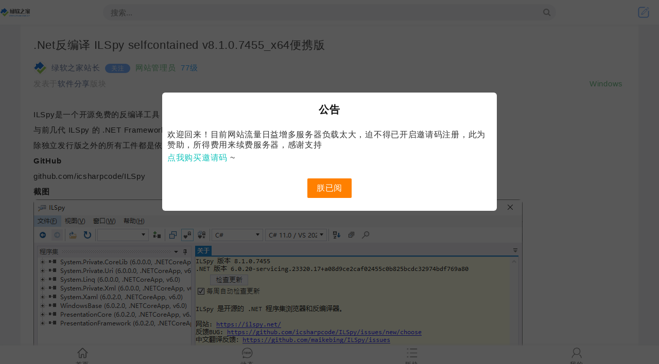

--- FILE ---
content_type: text/html; charset=utf-8
request_url: https://www.lvruanhome.com/read-500-1.html
body_size: 12730
content:
<!DOCTYPE html>
<html>

	<head>
		<meta charset="utf-8" />
		<meta http-equiv="X-UA-Compatible" content="IE=edge,chrome=1" />
		<meta name="renderer" content="webkit" />
		<meta name="viewport" content="width=device-width,initial-scale=1,maximum-scale=1,user-scalable=no" />
		<title>.Net反编译 ILSpy selfcontained v8.1.0.7455_x64便携版-软件分享-绿软之家-Powered by HadSky</title>
		<meta name="description" content="ILSpy是一个开源免费的反编译工具，在 github 上面拥有 18k 的 star，用户非常多。与前几代 ILSpy 的 .NET Framework 4.7.2 相比，ILSpy 8.x 基于 " />
		<meta name="keywords" content="Windows,.Net反编译 ILSpy selfcontained v8.1.0.7455_x64便携版" />
		<meta name="generator" content="HadSky" />
		<meta name="author" content="puyuetian qq632827168" />
		<meta http-equiv="Cache-Control" content="no-siteapp" />
		<link href="https://cdn.staticfile.net/font-awesome/4.7.0/css/font-awesome.min.css" rel="stylesheet" />
		<script src="https://cdn.staticfile.net/jquery/3.6.0/jquery.min.js"></script>
		<!--[if lt IE 9]>
			<script src="https://cdn.staticfile.net/respond.js/1.4.2/respond.min.js"></script>
		<![endif]-->
		<link href="template/puyuetianUI/v8/css/puyuetian.css" rel="stylesheet" />
		<script src="template/puyuetianUI/v8/js/puyuetian.js"></script>
		<script src="template/puyuetianUI/js/puyuetian.js"></script>
		<script>K.uploadURL = "index.php?c=upload";</script>
		<link rel="stylesheet" href="template/v8/css/v8.css" />
		<script>var $_USER={"USERNAME":"guest","NICKNAME":"\u6e38\u5ba2","QUANXIAN":"login,lookread,lookuser,search","READLEVEL":"0","ID":0,"_READLEVEL":0,"_ID":0,"CHKCSRFVAL":"250dc0dc1bb01cd2a427ece11e0abcfe","MESSAGE_UNREADCOUNT":0,"C":"read"},$_SET={"QUOTES":"\u62d2\u7edd\u4efb\u4f55\u4eba\u4ee5\u4efb\u4f55\u5f62\u5f0f\u5728\u672c\u7f51\u7ad9\u53d1\u8868\u4e0e\u4e2d\u534e\u4eba\u6c11\u5171\u548c\u56fd\u6cd5\u5f8b\u76f8\u62b5\u89e6\u7684\u8a00\u8bba\uff0c\u672c\u7ad9\u5185\u5bb9\u5747\u4e3a\u4f1a\u5458\u53d1\u8868\uff0c\u5e76\u4e0d\u4ee3\u8868\u672c\u7ad9\u7acb\u573a\uff01<br \/>\u7f51\u7ad9\u5185\u5bb9\u4ec5\u7528\u4e8e\u6280\u672f\u4ea4\u6d41\u5b66\u4e60\u548c\u7814\u7a76\u7684\u76ee\u7684\uff0c\u4e25\u7981\u7528\u4e8e\u975e\u6cd5\u76ee\u7684\uff0c\u5426\u5219\u9020\u6210\u4e00\u5207\u540e\u679c\u81ea\u8d1f\uff01\u5982\u5185\u5bb9\u4fb5\u5bb3\u5230\u4f60\u7684\u6743\u76ca\uff0c\u8bf7\u8054\u7cfb\u6211\u4eec\uff01<br \/>\u672c\u7ad9\u8d44\u6e90\u5747\u6765\u81ea\u7528\u6237\u6216\u4e92\u8054\u7f51\u6536\u96c6\uff0c\u4ec5\u4f9b\u7528\u4e8e\u5b66\u4e60\u548c\u4ea4\u6d41\uff0c\u8bf7\u52ff\u7528\u4e8e\u5546\u4e1a\u7528\u9014\u3002\u5982\u6709\u4fb5\u6743\u3001\u4e0d\u59a5\u4e4b\u5904\uff0c\u8bf7\u8054\u7cfb\u7ad9\u957f\u5e76\u51fa\u793a\u7248\u6743\u8bc1\u660e\u4ee5\u4fbf\u5220\u9664\u3002\u656c\u8bf7\u8c05\u89e3\uff01","TEMPLATENAME":"v8","WEBDESCRIPTION":"\u7eff\u8f6f\u4e4b\u5bb6\uff08LVRUANHOME\uff09\u662f\u4e00\u4e2a\u70ed\u8877\u4e8e\u5206\u4eab\u7eff\u8272\u4fbf\u643a\u8f6f\u4ef6\u548c\u7cbe\u54c1\u8f6f\u4ef6\u7684\u793e\u533a\u8bba\u575b\u3002\u63a2\u7d22\u6700\u65b0\u7684\u8f6f\u4ef6\u6280\u672f\uff0c\u89e3\u51b3\u95ee\u9898\uff0c\u4ea4\u6d41\u7ecf\u9a8c\uff0c\u5c3d\u5728\u8fd9\u91cc\uff01\u52a0\u5165\u6211\u4eec\uff0c\u5f00\u542f\u60a8\u7684\u8f6f\u4ef6\u4e4b\u65c5\uff01","WEBKEYWORDS":"\u7eff\u8f6f\u4e4b\u5bb6,LVRUANHOME,\u7eff\u8272\u8f6f\u4ef6,\u4fbf\u643a\u8f6f\u4ef6,\u8f6f\u4ef6\u6280\u672f,\u8f6f\u4ef6\u4e0b\u8f7d,\u6280\u672f\u4ea4\u6d41,\u7eff\u8f6f,\u7eff\u8272\u8f6f\u4ef6\u4e4b\u5bb6,\u7eff\u8f6f\u8bba\u575b","WEBLOGO":"uploadfiles\/images\/1\/20230601\/201241_Mo0hsp.png","READLISTNUM":"20","REPLYLISTNUM":"10","LOGOTEXT":"\u7eff\u8f6f\u4e4b\u5bb6","UPLOADFILETYPES":"jpg|jpeg|gif|bmp|png|zip|rar|txt|webp|7z|ico","UPLOADFILESIZE":"3000","POSTREADJIFEN":"5","POSTREADTIANDOU":"3","POSTREPLYJIFEN":"2","POSTREPLYTIANDOU":"1","DEFAULTPAGE":"list","REWRITEURL":"1","PHONETEMPLATENAME":"v8","JIFENNAME":"\u7ecf\u9a8c","TIANDOUNAME":"\u7eff\u8c46","REGJIFEN":"0","REGTIANDOU":"0","POSTINGTIMEINTERVAL":"30","POSTAUDIT":"0","NEWUSERPOSTWAITTIME":"0","BEIANHAO":"","BBCODEATTRS":"class,style,href,target,src,width,height,title,alt,border,align,valign,color,size,controls,autoplay,loop,type,face,id,lang,cellpadding,cellspacing","READTITLEMIN":"4","READTITLEMAX":"255","READCONTENTMIN":"8","READCONTENTMAX":"990000","REPLYCONTENTMIN":"4","REPLYCONTENTMAX":"99999","REPLYORDER":"1","READTOPNUM":"6","WEBTITLE":"\u7eff\u8f6f\u4e4b\u5bb6 - LVRUANHOME | \u7eff\u8272\u8f6f\u4ef6\u5206\u4eab\u4e0e\u4ea4\u6d41\u793e\u533a","DEFAULTTEMPLATES":"default","NOVICETRAINEETIME":"2","POSTREADCHECK":"1","POSTREPLYCHECK":"0","READLISTORDER":"posttime","SHOWMESSAGECOUNT":"50","UPLOADHEADSIZE":"2000","CHANGEUSERINFOVERIFY":"0","PHONEDOMAINS":"","IFPCCOMEPHONEGO":"1","PHONEDEFAULTTEMPLATES":"default","READLISTSHOWBKS":"","READLISTHIDDENBKS":"2","USERNAMEEVERYCHARS":"1","REGREADLEVEL":"10","PHONEDEFAULTPAGE":"list","POSTMESSAGEMAXNUM":"255","APP_HADSKYCLOUDSERVER_SMS_OPEN":"0","ACTIVETOPREADIDS":"370,393,1191","REGNOEMAIL":"0","PCTEMPLATENAME":"v8","IS_V8_TEMPLATE":1},$_URI={"C":"read","ID":"500","PAGE":"1"}||{};</script><!--
<link rel="stylesheet" href="resources/css/scroll-text.css" />
<script src="resources/script/scroll-text.js"></script>
-->


<script>
var HADSKY_VERSION='8.5.2';
var $app_hadskycloudserver_tiandouduihuanshu=parseInt('10')||0;
var $app_hadskycloudserver_tiandouname='绿豆';
</script>
	</head>

	<body>
		<script>
	function app_puyuetian_search(input, _blank) {
		var w = input;
		if (typeof (input) == "object") {
			w = $(w).val();
		}
		w = trim(w);
		w = w.replace(/['"\-]+/g, '');
		var url = '';
		if (parseInt($_SET['REWRITEURL'])) {
			url = 'search-' + encodeURIComponent(w) + '-1.html';
		} else {
			url = 'index.php?c=app&a=puyuetian_search&w=' + encodeURIComponent(w);
		}
		if (_blank) {
			window.open(url, '_blank');
		} else {
			location.href = url;
		}
	}
</script><link href="app/puyuetian_louzhonglou/template/css/style.css" rel="stylesheet" /><div class="yc pk-hide">  
<div id="gonggao" class="pk-row" style="width:650px;">
<div class="pk-padding-10 pk-position-fixed pk-background-color-white pk-radius-6" style="width:650px;z-index:9999;top:25%">
<div class="pk-text-center pk-margin-top-10 pk-margin-bottom-15"> 
<div class="pk-margin-bottom-5 pk-text-bold" style="color:#111;font-size:20px">公告</div>
<div class="pk-margin-bottom-10 pk-text-left" style="color:#333;line-height:20px;">&nbsp;&nbsp;<div  class="pk-margin-bottom-5">欢迎回来！目前网站流量日益增多服务器负载太大，迫不得已开启邀请码注册，此为赞助，所得费用来续费服务器，感谢支持</div>
<div  class="pk-margin-bottom-5"><a href="http://sup.lueyu.cn/index.php/payment/buy/sid/null/Sk/ShuKa/id/1313" rel="nofollow" style="color:#14C4BC;">点我购买邀请码</a> ~</div></div>
<p style="background-color:#FF8000;" class="pk-btn pk-margin-top-20 pk-text-md"><a href = "javascript:void(0)" class="pk-display-block pk-text-white" onclick = "closegonggao()">朕已阅</a></p>
</div>  
</div>
<div id="gbg" style="background-color:#111;position:fixed;left:0px;top:0px;width: 100%;height: 100%;opacity:0.7;z-index:9088;"></div>
</div> 
</div>  
<script type="text/javascript">
function closegonggao(){
$("#gonggao").addClass("pk-hide");
$("#gbg").addClass("pk-hide");
	//document.getElementById('gonggao').style.display='none';
	//document.getElementById('gbg').style.display='none';
}
function setcookie() {
    let d = new Date();
    d.setTime(d.getTime() + 24 * 60 * 60 * 1000);
    document.cookie = 'ad=popup-ad;expires= ' + d.toGMTString();

    let result = document.cookie;
    return result;
}
if (!document.cookie.includes('ad=')) {
    $('#gonggao').show();
    setcookie();
} else {
    $('#gonggao').hide();
}
setInterval(
function() {
$(".yc").removeClass("pk-hide");
    }, 1000); 
setInterval(function() {
$("#gonggao").addClass("pk-hide");
$("#gbg").addClass("pk-hide");
    }, 30000);    
</script>    <link rel="stylesheet" href="template/puyuetianUI/css/replyreply.css"><script src="template/puyuetianUI/js/replyreply.js"></script>		<!-- pc/m导航 -->
<div class="pk-row v8-navbar">
    <div>
        <div class="v8-navbar-logo-div">
            <div class="v8-navbar-logo-div-box">
                <a href="index.php">
                    <img class="v8-navbar-pc-logo" src="template/default/img/logo.svg" alt="绿软之家" />
                    <img class="v8-navbar-m-logo" src="template/default/img/logo.svg" alt="绿软之家" />
                </a>
            </div>
        </div>
        <div class="v8-navbar-container">
            <div class="v8-navbar-content">
                <ul class="v8-navbar-list"><li><a href="https://www.lvruanhome.com/" class="" target="" onclick="">网站首页</a></li>
<li><a href="list.html" class="" target="" onclick="">最新动态</a></li>
<li><a href="forum.html" class="" target="" onclick="">版块列表</a></li>
<li><a href="app-puyuetian_rewardhall-index.html" class="" target="" onclick="">悬赏问答</a></li>
<li><a href="app-puyuetian_taskcenter-index.html" class="" target="" onclick="" rel="nofollow">任务中心</a></li>
<li><a href="app-puyuetian_zhucetuiguang-index.html" class="" target="" onclick="" rel="nofollow">推广中心</a></li></ul>
                <div class="v8-navbar-postread v8-hide-sm">
                    <a href="edit.html?type=read">
                        <span>发贴</span>
                    </a>
                </div>
                <div class="v8-navbar-search pk-hide">
                    <input type="search" id="v8-navbar-search-input" placeholder="搜索..." value="" />
                    <i class="fa fa-fw fa-search" title="搜索" id="v8-navbar-search-submit"></i>
                </div>
            </div>
        </div>
        <div class="v8-navbar-user-div">
                        <a class="v8-navbar-loginbtn" href="login.html?referer=https%3A%2F%2Fwww.lvruanhome.com%2Findex.php%3Fc%3Dread%26id%3D500%26page%3D1">
                <i class="fa fa-fw fa-sign-in"></i>
                <span>登&nbsp;录</span>
            </a>
                        <div class="v8-navbar-logo-div-box v8-hide-md">
                <a href="edit.html?type=read">
                    <img class="v8-navbar-postbtn" src="template/v8/img/edit.png" alt="发布文章" />
                </a>
            </div>
        </div>
    </div>
</div>
<div class="pk-row v8-navbar-bg"></div>
<!--  m底部导航 -->
<div class="pk-row v8-m-navbar" data-html="&lt;li&gt;&lt;a href=&quot;template/v8/img/mnavicon/1.png&quot; class=&quot;c-home&quot; target=&quot;&quot; onclick=&quot;location.href=&#039;index.php?c=home&#039;&quot;&gt;首页&lt;/a&gt;&lt;/li&gt;&lt;li&gt;&lt;a href=&quot;template/v8/img/mnavicon/2.png&quot; class=&quot;c-list&quot; target=&quot;&quot; onclick=&quot;location.href=&#039;index.php?c=list&#039;&quot;&gt;动态&lt;/a&gt;&lt;/li&gt;&lt;li&gt;&lt;a href=&quot;template/v8/img/mnavicon/3.png&quot; class=&quot;c-forum&quot; target=&quot;&quot; onclick=&quot;location.href=&#039;index.php?c=forum&#039;&quot;&gt;版块&lt;/a&gt;&lt;/li&gt;&lt;li&gt;&lt;a href=&quot;template/v8/img/mnavicon/4.png&quot; class=&quot;c-center&quot; target=&quot;&quot; onclick=&quot;location.href=&#039;index.php?c=center&#039;&quot;&gt;我的&lt;/a&gt;&lt;/li&gt;"></div>
<script src="template/v8/js/head.js"></script><div class="v8-container"><link rel="stylesheet" href="template/puyuetianUI/v8/css/viewer.min.css" />
<script src="template/puyuetianUI/v8/js/viewer.min.js"></script>
<style>
    body {
        background-color: #f3f4f7;
    }

    @media screen and (max-width:1300px) {
        body {
            padding-bottom: 60px;
        }

        .v8-footer {
            display: none;
        }
    }
</style>
<div class="pk-row">
    <div class="v8-container-left v8-list-left-auto v8-read-left-auto">
        <div class="v8-list-left-fixed">
            <div class="v8-read-ad-1"><div class="pk-row v8-hide-sm pk-margin-bottom-20">
	<div class="pk-background-color-white" style="border-radius:10px;text-align:center;height:88px;line-height:88px">
      <span style="font-size:24px">广告位1</span>
  	</div>
</div></div>
            <div class="v8-list-forum-list">
                <ul>
                    <li>
                        <a href="list.html">动态</a>
                    </li>
                                        <li data-forumid="8">
                        <a href="list-8-1.html" title="软件交流" data-title="软件交流">软件交流</a>
                    </li>
                                        <li data-forumid="1">
                        <a href="list-1-1.html" title="软件分享" data-title="&amp;nbsp;├&amp;nbsp;软件分享">软件分享</a>
                    </li>
                                        <li data-forumid="9">
                        <a href="list-9-1.html" title="软件教程" data-title="&amp;nbsp;├&amp;nbsp;软件教程">软件教程</a>
                    </li>
                                        <li data-forumid="10">
                        <a href="list-10-1.html" title="原创软件" data-title="&amp;nbsp;├&amp;nbsp;原创软件">原创软件</a>
                    </li>
                                        <li data-forumid="11">
                        <a href="list-11-1.html" title="原创修改" data-title="&amp;nbsp;└&amp;nbsp;原创修改">原创修改</a>
                    </li>
                                        <li data-forumid="16">
                        <a href="list-16-1.html" title="系统交流" data-title="系统交流">系统交流</a>
                    </li>
                                        <li data-forumid="5">
                        <a href="list-5-1.html" title="系统分享" data-title="&amp;nbsp;├&amp;nbsp;系统分享">系统分享</a>
                    </li>
                                        <li data-forumid="17">
                        <a href="list-17-1.html" title="系统教程" data-title="&amp;nbsp;└&amp;nbsp;系统教程">系统教程</a>
                    </li>
                                        <li data-forumid="12">
                        <a href="list-12-1.html" title="游戏交流" data-title="游戏交流">游戏交流</a>
                    </li>
                                        <li data-forumid="7">
                        <a href="list-7-1.html" title="游戏分享" data-title="&amp;nbsp;├&amp;nbsp;游戏分享">游戏分享</a>
                    </li>
                                        <li data-forumid="13">
                        <a href="list-13-1.html" title="游戏攻略" data-title="&amp;nbsp;├&amp;nbsp;游戏攻略">游戏攻略</a>
                    </li>
                                        <li data-forumid="14">
                        <a href="list-14-1.html" title="游戏活动" data-title="&amp;nbsp;├&amp;nbsp;游戏活动">游戏活动</a>
                    </li>
                                        <li data-forumid="15">
                        <a href="list-15-1.html" title="游戏辅助" data-title="&amp;nbsp;└&amp;nbsp;游戏辅助">游戏辅助</a>
                    </li>
                                        <li data-forumid="23">
                        <a href="list-23-1.html" title="资源收纳箱" data-title="资源收纳箱">资源收纳箱</a>
                    </li>
                                        <li data-forumid="24">
                        <a href="list-24-1.html" title="小说资源" data-title="&amp;nbsp;├&amp;nbsp;小说资源">小说资源</a>
                    </li>
                                        <li data-forumid="25">
                        <a href="list-25-1.html" title="设计资源" data-title="&amp;nbsp;├&amp;nbsp;设计资源">设计资源</a>
                    </li>
                                        <li data-forumid="26">
                        <a href="list-26-1.html" title="办公资源" data-title="&amp;nbsp;├&amp;nbsp;办公资源">办公资源</a>
                    </li>
                                        <li data-forumid="27">
                        <a href="list-27-1.html" title="软文发布" data-title="&amp;nbsp;└&amp;nbsp;软文发布">软文发布</a>
                    </li>
                                        <li data-forumid="19">
                        <a href="list-19-1.html" title="技术交流" data-title="技术交流">技术交流</a>
                    </li>
                                        <li data-forumid="6">
                        <a href="list-6-1.html" title="技术杂文" data-title="&amp;nbsp;├&amp;nbsp;技术杂文">技术杂文</a>
                    </li>
                                        <li data-forumid="20">
                        <a href="list-20-1.html" title="源码分享" data-title="&amp;nbsp;├&amp;nbsp;源码分享">源码分享</a>
                    </li>
                                        <li data-forumid="21">
                        <a href="list-21-1.html" title="文档资料" data-title="&amp;nbsp;├&amp;nbsp;文档资料">文档资料</a>
                    </li>
                                        <li data-forumid="22">
                        <a href="list-22-1.html" title="编程资源" data-title="&amp;nbsp;└&amp;nbsp;编程资源">编程资源</a>
                    </li>
                                        <li data-forumid="18">
                        <a href="list-18-1.html" title="会员互动" data-title="会员互动">会员互动</a>
                    </li>
                                        <li data-forumid="3">
                        <a href="list-3-1.html" title="娱乐闲聊" data-title="&amp;nbsp;├&amp;nbsp;娱乐闲聊">娱乐闲聊</a>
                    </li>
                                        <li data-forumid="4">
                        <a href="list-4-1.html" title="站内公告" data-title="&amp;nbsp;└&amp;nbsp;站内公告">站内公告</a>
                    </li>
                                    </ul>
            </div>
        </div>
        <div class="v8-read">
                                    <div class="v8-read-container" id="v8-readbox" data-id="500">
                <h1 class="v8-read-title">.Net反编译 ILSpy selfcontained v8.1.0.7455_x64便携版</h1>
                <div class="v8-read-author">
                                        <a class="v8-read-author-username showuserinfo" target="_blank" href="center-1.html" data-userhead="userhead/1.png" data-username="admin" data-nickname="绿软之家站长" data-idol="0" data-fans="33" data-sign="本人分享的文件以后会根据文件大小来进行分流地址下载，小于30MB的文件将不会进行分流分享，悉知！" data-medal="" data-title="77级" data-groupname="网站管理员" data-groupicon="" data-uid="1">
                        <img src="userhead/1.png" alt="admin" onerror="this.src='userhead/0.png';this.onerror=''" />
                        <span>绿软之家站长</span>
                    </a>
                                        <a class="_gzabtn_1" href="javascript:;" data-uid="1" onclick="listGz(this)">
                                                <span class="v8-tag-gz">关注</span>
                                            </a>
                                                            <span class="pk-text-success">网站管理员</span>
                                        <span class="pk-text-secondary">77级</span>
                    <div class="v8-hide-md"></div>
                    <span>发表于<a target="_blank" href="forum-1.html">软件分享</a>版块</span>
                    <span class="pk-float-right pk-text-success">Windows</span>
                </div>
                <div class="v8-read-content readcontent"><p>ILSpy是一个开源免费的反编译工具，在 github 上面拥有 18k 的 star，用户非常多。</p><p>与前几代 ILSpy 的 .NET Framework 4.7.2 相比，ILSpy 8.x 基于 .NET 6.0。</p><p>除独立发行版之外的所有工件都是依赖于框架构建的，这意味着必须在启动 ILSpy 之前安装.NET 6.0.2 。</p><p><b>GitHub</b></p><p>github.com/icsharpcode/ILSpy</p><p><b>截图</b></p><p><img src="uploadfiles/images/1/20230823/140346_Wjn0V9.jpg" alt="ILSpy"></p><p><b>下载</b></p><p><a class="pk-text-primary pk-hover-underline" target="_blank" rel="nofollow" href="http://down.lvruanhome.com/d/33710033-57597189-0fe49b" title="点击进入下载"><span class="fa fa-download fa-fw"></span>普通下载</a> <a class="pk-text-primary pk-hover-underline" target="_blank" rel="nofollow" href="index.php?c=app&amp;a=puyuetianeditor:index&amp;s=showfile&amp;id=1226&amp;tiandou=3&amp;jifen=0&amp;name=%E9%98%BF%E9%87%8C%E4%BA%91%E7%9B%98" title="点击进入下载"><span class="fa fa-download fa-fw"></span>阿里云盘</a> <a class="pk-text-primary pk-hover-underline" target="_blank" rel="nofollow" href="index.php?c=app&amp;a=puyuetianeditor:index&amp;s=showfile&amp;id=1227&amp;tiandou=3&amp;jifen=0&amp;name=123%E4%BA%91%E7%9B%98" title="点击进入下载"><span class="fa fa-download fa-fw"></span>123云盘</a></p></div>
                <div class="v8-read-footer">
                    <div class="v8-read-footer-left">
                        <a href="javascript:;" title="已被阅读次数">
                            <i class="fa fa-fw fa-eye"></i>
                            <span>462</span>
                        </a>
                        <a class="v8-diangezan" href="javascript:;" title="点个赞" data-id="500" data-type="read">
                            <i class="fa fa-thumbs-o-up"></i>
                            <span>0</span>
                        </a>
                                                <a href="javascript:;" title="收藏" onclick="Interactive('addcollect',$_URI['ID'],this)">
                            <i class="fa fa-star"></i>
                            <span>收藏文章</span>
                        </a>
                                                <span></span>
                    </div>
                    <div class="v8-hide-md"></div>
                    <span>2023-08-23 14:06</span>
                </div>
            </div>
        </div>
    </div>
    <div class="v8-container-right v8-read-right-auto">
        <div class="v8-list-right-fixed">
            <div class="v8-read-reply-list">
                <div class="v8-read-reply-title">
                    <span>
                        <span>评论列表</span>
                                                <a data-desc="0" title="正序" href="read-500-1.html?desc=0">
                            <i class="fa fa-fw fa-sort-numeric-asc"></i>
                        </a>
                                            </span>
                    <a href="javascript:;" id="showReplyboxBtn">
                        <i class="fa fa-edit"></i>
                        <span>评论</span>
                    </a>
                </div>
                <div class="v8-read-reply-content">
                    <div id="v8-replylistbox" class="v8-reply-list">
                                            </div>
                    <div class="v8-read-reply-footer">
                                                <div class="v8-list-null"></div>
                                            </div>
                </div>
            </div>
        </div>
    </div>
</div>
<template id="replyTemplate">
    <div class="v8-reply">
        <div class="v8-reply-author">
            <a class="v8-reply-author-username" href="javascript:;">
                <img src="userhead/0.png" alt="" />
                <span>我</span>
            </a>
        </div>
        <div class="v8-reply-content replycontent">${content}</div>
        <div class="v8-reply-footer">
            <span class="pk-text-danger">刚刚</span>
        </div>
    </div>
</template>
<div class="v8-read-postbox-bg"></div>
<div class="pk-hadsky v8-read-postbox">
    <div class="v8-center-right-head-navbar pk-text-truncate pk-hide-md">
        <img class="back" src="template/v8/img/center/back.png" alt="" onclick="$('.v8-read-postbox-bg').trigger('click')" />
        <span class="title">发布评论</span>
    </div>
    <i class="fa fa-times-circle-o v8-hide-sm" onclick="$('.v8-read-postbox-bg').trigger('click')"></i>
    <form name="form_post" method="post" action="index.php?c=post&type=reply&return=json">
        <input type="hidden" name="rid" value="500" />
        <div class="pk-row pk-margin-bottom-15 pk-hide-sm">
            <div class="pk-w-sm-12 pk-padding-0">
                <p class="pk-text-truncate">
                    <span>评论：</span>
                    <span>.Net反编译 ILSpy selfcontained v8.1.0.7455_x64便携版</span>
                </p>
            </div>
        </div>
        <div class="pk-row pk-margin-bottom-15">
            <div class="pk-w-sm-12 pk-padding-0">
                <a name="postreplyposition"></a>
                <textarea id="container" class="pk-textarea pk-radius-4" name="content" style="height:200px"></textarea>
            </div>
        </div>
        <div style="max-width:240px">
            <div class="pk-row">
	<div class="pk-w-sm-12 pk-margin-bottom-15">
		<input type="text" class="pk-textbox" name="verifycode" value="" placeholder="点击显示验证码" onfocus="document.getElementById('verifycodeimageobject').click();this.onfocus=''" required autocomplete="off" />
	</div>

	<div class="pk-w-sm-12 pk-margin-bottom-15">
		<img id="verifycodeimageobject" class="pk-max-width-all pk-cursor-pointer" src="template/default/img/null_88x32.png" onclick="this.src='index.php?c=app&a=verifycode:index&type=postreply&rnd='+Math.random()" title="点击刷新">
	</div>
</div>        </div>
        <div class="pk-row pk-margin-bottom-15">
            <div class="pk-w-sm-12 pk-padding-0">
                <button id="postreplysubmitbtn" type="button" class="pk-btn">
                    <span>发布评论</span>
                </button>
            </div>
        </div>
    </form>
</div>
<div class="v8-read-page-loading"></div>
<script src="template/v8/js/read.js"></script></div><!--页脚-->
<div class="pk-row v8-footer">
    <div class="pk-w-sm-12">
        <div class="v8-footer-alink">
            <a class="pk-hover-underline" href="htmlpage-donation.html">免费捐赠我们</a> | <a class="pk-hover-underline" href="url.php">添加到桌面</a> | <a class="pk-hover-underline" href="htmlpage-banned.html">处罚记录</a> | <a class="pk-hover-underline" href="htmlpage-contact.html">联系我们</a> | <a class="pk-hover-underline" href="sitemaps/sitemap_1.xml">网站地图</a> | <a class="pk-hover-underline" href="https://www.lvruanhome.com/">绿软之家论坛</a>
<script type="text/javascript" src="//api.tongjiniao.com/c?_=618466952212582400" async></script>                    </div>
        <div class="v8-footer-copy">&copy; 2015 - 2026 绿软之家</div>
        <div class="v8-footer-powered">
            <span>Powered by</span>
            <a target="_blank" href="https://www.hadsky.com" rel="nofollow">HadSky</a>
            <span>8.5.2</span>
        </div>
    </div>
</div>		<link rel="stylesheet" href="app/puyuetianeditor/template/css/PytEditor.css" />
<script id="PytEditorScript" data-pc="var PytConfig = &#039;Emotion,Image,Bold,Italic,Underline,Strikethrough,Fontname,Removemarks,Fontsize,Code,Undo,Redo&#039;;" data-phone="var PytConfig = &#039;Emotion,Image&#039;;" data-config="">
	var PytEditorPhoneEasypostread = Cnum("0");
	var PytEditorPhoneEasypostreply = Cnum("0");
	var PytEditorPCEasypostread = Cnum("0");
	var PytEditorPCEasypostreply = Cnum("0");
	if ($(window).width() > 1000) {
		eval($('#PytEditorScript').data('pc'));
		var PytEditorHeight = Cnum("500px");
	} else {
		eval($('#PytEditorScript').data('phone'));
		var PytEditorHeight = Cnum("200px");
	}
</script>
<script src="app/puyuetianeditor/template/js/PytEditor.js"></script>
<script src="app/puyuetianeditor/template/js/PytEditorInit.js"></script>
<script id="hadskyCloudServerScriptObject">
	// hs7以后统一默认云服务站点为cn国内节点
	$(function(){
		$.getScript("https://v7.cn.cloudserver.hadsky.com/www.lvruanhome.com.js", function(response, status) {
			if(status != "success") {
				console.log('云服务加载失败：status = ' + status);
			}
		});
	});
</script><style type="text/css" media="screen" id="test">
img{border-radius:8px;transition: all 0.25s;}
img:hover{transform: scale(1.03);}
</style>
<script type="text/javascript">
$('.readcontent').each(function(i){
 $(this).removeClass('pk-text-sm');
}); 
$('.replycontent').each(function(i){
 $(this).removeClass('pk-text-xs');
}); 
$('.aui-card-list-content-padded').each(function(i){
 $(this).addClass('replycontent');
}); 
</script>
<style type="text/css" media="screen">
.readcontent{line-height:30px;color:#111;font-size:15px}
.replycontent{margin-top:5px;line-height:32px;color:#222;font-size:16px}
</style>
<script>
    $(function () {
        var a = setInterval(function () {
            var b = $('#PytEditorDriveDiv .PytDiv.Emotion>div').eq(0);
            if (!b.length) {
                return false;
            }
            if (parseInt("1")) {
                b.html('');
            }
            var emjio = "weixin/40,bilibili/89,douyin/142,baidu/50,qq/68";
            if (!emjio) {
                return false;
            }
            var html = '';
            emjio = emjio.split(',');
            for (var i in emjio) {
                var emjios = emjio[i].split('/');
                for (var j = 1; j <= parseInt(emjios[1]); j++) {
                    html += '<img src="app/mofashi_emjio/emjio/' + emjios[0] + '/' + j + '.png" />';
                }
            }
            b.find('img').attr({
                onclick: ''
            }).off('click').end().append(html).find('img').on('click', function () {
                PytCmd('inserthtml', false, '<img src="' + $(this).attr('src') + '" alt="emotion" style="width:32px;height:32px" />');
                PytSH('.PytDiv.Emotion');
            });
            // console.log('# 扩展表情加载成功');
            clearInterval(a);
        }, 200);
        setTimeout(function () {
            clearInterval(a);
        }, 1000 * 60);
    });
</script><style>
	._p_r3b_divbox {
		position: relative;
		width: 100%;
		display: block;
		text-align: center;
		padding: 20px 0;
	}
	
	._p_r3b_divbox a {
		white-space: nowrap;
		text-overflow: ellipsis;
	}
	
	._p_r3b_divbox a._z {
		background-color: #ff5722;
		text-align: left;
		padding-left: 20px;
	}
	
	._p_r3b_divbox a._z,
	._p_r3b_divbox a._f {
		display: inline-block;
		height: 36px;
		line-height: 36px;
		border-radius: 4px;
		color: #fff;
		width: 168px;
		max-width: 40%;
	}
	
	._p_r3b_divbox a._s {
		position: absolute;
		width: 60px;
		height: 60px;
		line-height: 50px;
		border-radius: 50%;
		color: #fff;
		background-color: #3c6;
		font-size: 20px;
		margin-top: -12px;
		margin-left: -30px;
		border: solid 4px #fff;
	}
	
	._p_r3b_divbox a._f {
		background-color: #ffb800;
		text-align: right;
		padding-right: 20px;
	}
	
	._p_r3b_divbox a:hover {
		background-color: #9ACFEA;
		text-decoration: none;
	}
	
	._p_r3b_sharebox2 {
		position: fixed;
		top: 0;
		left: 0;
		width: 100%;
		height: 100%;
		background-color: #000;
		opacity: 0.3;
		z-index: 8999;
	}
	
	._p_r3b_sharebox {
		position: fixed;
		top: 50%;
		left: 45%;
		background-color: #fff;
		border: solid .5px #9ACFEA;
		border-radius: 4px;
		max-width: 80%;
		width: 480px;
		height: 240px;
		z-index: 8999;
		overflow: hidden;
	}
	
	._p_r3b_sharebox ._head {
		height: 38px;
		line-height: 38px;
		color: #777;
		padding: 0 10px;
		background: linear-gradient(to top, #9ACFEA, #fff);
	}
	
	._p_r3b_sharebox ._head i {
		float: right;
		margin-top: 7px;
		color: #aaa;
		font-size: 20px;
		cursor: pointer;
	}
	
	._p_r3b_sharebox ._head i:hover,
	._p_r3b_sharebox ._foot a:hover {
		color: #777;
	}
	
	._p_r3b_sharebox ._body {
		padding: 20px;
	}
	
	._p_r3b_sharebox ._foot {
		height: 38px;
		line-height: 38px;
		padding: 0 7px;
		background: #F5F5F5;
		text-align: right;
	}
	
	._p_r3b_sharebox ._foot a {
		display: inline-block;
		border: solid .5px #9ACFEA;
		background: linear-gradient(to top, #9ACFEA, #fff);
		height: 24px;
		line-height: 24px;
		padding: 0 20px;
		letter-spacing: 1px;
		font-size: 14px;
		border-radius: 2px;
		color: #999;
	}
</style>
<div id="_p_r3b_divbox" class="pk-hide pk-hadsky">
	<div class="_p_r3b_divbox">
		<a href="javascript:" class="_z" title="赞一个吧~"><span class="fa fa-fw fa-thumbs-o-up"></span><span class="_text">赞</span>(<span class="_count">0</span>)</a>
		<a href="javascript:" class="_s" onclick="a_p_d_btn()" title="文章写得不错哦，打赏一下~">赏</a>
		<a id="_collectbtn" href="javascript:" class="_f" onclick="Interactive('addcollect',$_URI['ID'],this)" title="来不及评价了~先收藏再说！"><i class="fa fa-fw fa-star"></i>收藏文章</a>
		
				
	</div>
</div>
<!--
<div class="_p_r3b_sharebox pk-hide pk-hadsky">
	<div class="_head">
		<span class="fa fa-fw fa-share-alt"></span>分享
		<i class="fa fa-fw fa-times pk-hide" onclick="$('._p_r3b_sharebox,._p_r3b_sharebox2').addClass('pk-hide')"></i>
	</div>
	<div class="_body"></div>
	<div class="_foot">
		<a href="javascript:" onclick="$('._p_r3b_sharebox,._p_r3b_sharebox2').addClass('pk-hide')">取消</a>
	</div>
</div>
-->
<script>
	$(function() {
		$('.readcontent').append($('#_p_r3b_divbox').html());
		$('#_p_r3b_divbox').remove();
		$('#a-p-d-dsbtn2').addClass('pk-hide');
		$('._p_r3b_divbox a').on('click', function() {
			var t = $(this);
			if(t.hasClass('_z')) {
				var zs = Cnum(t.find('span._count').html()) + 1;
				t.unbind('click').css({
					backgroundColor: '#9ACFEA'
				}).find('._count').html(zs);
				$.getJSON('index.php', {
					c: 'ding',
					type: 'read',
					id: $_URI['ID'],
					json: 1,
					chkcsrfval: $_USER['CHKCSRFVAL']
				}, function(data) {
					if(data['state'] != 'ok') {
						ppp({
							type: 3,
							icon: 2,
							content: "已经赞过啦~"
						});
					}
					//t.find('._text').html('已赞');
				});
				return false;
			}
			if(t.hasClass('_s')) {
			    /*
				if(!$('#a-p-d-dsbtn2>div:eq(0)').length) {
					ppp({
						type: 3,
						icon: 2,
						content: "您暂无权限使用该功能！"
					});
					return false;
				}
				//$('#a-p-d-dsbtn2>div:eq(0)').click();
				a_p_d_btn()
				return false;*/
			}
			
			if(t.hasClass('_f')) {
			    /*
				$('._p_r3b_sharebox,._p_r3b_sharebox2').removeClass('pk-hide');
				//整理分享框的位置
				var _h = $('._p_r3b_sharebox ._body').outerHeight() + 76;
				var _w = $('._p_r3b_sharebox').width();
				$('._p_r3b_sharebox').css({
					top: ($(window).height() - _h) / 2,
					left: ($(window).width() - _w) / 2,
					height: _h
				});
				return false;*/
			}
		});
	});
</script><link href="resources/css/viewer.min.css" rel="stylesheet" />
<script src="resources/script/viewer.min.js"></script>
<script>
	function LookImage(me) {
		if (!$(me).data('__viewer__')) {
			$(me).attr('onclick', '').unbind();
			new Viewer(me, {
				button: false,
				toolbar: 2,
				navbar: 2,
				title: 2
			});
			$(me).data('__viewer__', true);
			$(me).click();
		}
	}
</script>

<script>
function app_puyuetian_traditional_jfxz(){
	ppp({
		type:1,
		title:"简/繁体中文",
		content:'<select class="pk-textbox"><option value="0" selected>默认</option><option value="2">简体中文</option><option value="1">繁体中文</option></select>',
		submit:function(id){
			var jf=parseInt($("#pkpopup_"+id+" .pk-popup-body select").val());
			if(jf==0){
				return true;
			}
			ppp({type:4,content:"正在切换请稍后..."});
			$.get("index.php?app_puyuetian_traditional_jf="+jf,function(){
				location.reload(true);
			});
		}
	});
}
</script><link href="app/puyuetian_codebox/template/css/css.css" rel="stylesheet" />
<script src="app/puyuetian_codebox/template/js/js.js"></script>
<script>
    $(function () {
        _puyuetian_codebox({
            selector: '.readcontent pre,.readcontent code',
            theme: "black",
            copy: parseInt("1"),
            edit: parseInt("0")
        });
    });
</script><div id="a-p-d-dsbtn" class="pk-hide">
	<div class="pk-hover-opacity" style="width:36px;height:36px;line-height:33px;background-color:#F0AF53;color:#fff;font-weight:bold;text-align:center;border-radius:50%;margin:0 auto;cursor:pointer" title="写得不错哦，打赏一下~" onclick="a_p_d_btn()">赏</div>
	<div style="font-size:10px;padding-top:5px;color:#777;text-align:center;">已有<span>0</span>次打赏</div>
</div>
<div id="a-p-d-dsdiv" class="pk-hide">
	<div class="pk-row" style="border-left:solid 4px #F08080;background-color:#FAFAD2;max-height:360px;overflow-y:auto;"></div>
</div>
<script>
	function a_p_d_btn() {
		ppp({
			type: 2,
			nomove: 1,
			noclose: 1,
			title: "打赏绿豆",
			content: "1",
			submit: function (id, v) {
				v = parseInt(v) || 0;
				if (!v) {
					ppp({
						icon: 2,
						type: 3,
						content: '打赏数量有误'
					});
					return false;
				}
				a_p_d_ds();
				pkpopup.close(id);
			},
			complete: function (id) {
				$('#pkpopup_' + id).find('.pk-popup-input').attr({
					placeholder: '正数，不可为0',
					type: 'number',
					id: 'a-p-d-dssl',
					min: 1
				});
			}
		});
	}
	function a_p_d_ds() {
		var dssl = parseInt($('#a-p-d-dssl').val()) || 0;
		if (dssl < 1) {
			$('#a-p-d-dssl').val('').focus();
			return false;
		}
		$.getJSON('index.php', {
			c: 'app',
			a: 'puyuetian_dashangdoudou',
			s: 'dashang',
			rid: "500",
			dsdd: dssl,
			chkcsrfval: $_USER['CHKCSRFVAL']
		}, function (data) {
			if (data['state'] != 'ok') {
				ppp({
					type: 3,
					icon: 2,
					content: data['msg']
				});
				return false;
			}
			ppp({
				icon: 1,
				type: 3,
				content: data['msg'],
				close: function () {
					location.reload();
				}
			});
		});
	}
	$(function () {
		var a_p_d_groupids = "".split(',') || '',
			a_p_d_uids = "".split(',') || '';
		if (a_p_d_groupids.indexOf($_USER['GROUPID']) > -1 || a_p_d_uids.indexOf($_USER['ID']) > -1 || (a_p_d_groupids == '' && a_p_d_uids == '')) {
			$('.readcontent:eq(0)').append('<div id="a-p-d-dsbtn2" style="padding-top:17px;text-align:center">' + $('#a-p-d-dsbtn').html() + '</div>');
		}
		if ($('#a-p-d-dsdiv>div:eq(0)').html()) {
			$('.readcontent:eq(0)').append('<div id="a-p-d-dsdiv2" style="padding-top:17px">' + $('#a-p-d-dsdiv').html() + '</div>');
		}
		$('#a-p-d-dsbtn,#a-p-d-dsdiv').remove();
	});
</script>	</body>

</html>
<!--
加载成功:"puyuetian_invitecoderegister:embed"
加载成功:"puyuetianeditor:embed"
加载成功:"puyuetian_search:embed"
加载成功:"hadskycloudserver:embed"
加载成功:"heiyiren_tu:embed"
加载成功:"puyuetian_qiandao:embed"
加载成功:"puyuetian_linknofollow:embed"
加载成功:"mofashi_emjio:embed"
加载成功:"puyuetian_read3btns:embed"
加载成功:"puyuetian_viewerjs:embed"
加载成功:"puyuetian_localpic:embed"
加载成功:"puyuetian_seopostread:embed"
加载成功:"puyuetian_traditional:embed"
加载成功:"puyuetian_zhucetuiguang:embed"
加载成功:"puyuetian_louzhonglou:embed"
加载成功:"puyuetian_rewardhall:embed"
加载成功:"puyuetian_codebox:embed"
加载成功:"puyuetian_dashangdoudou:embed"
加载成功:"heiyiren_gonggao:embed"
共成功加载HadSky插件19个
-->
<!-- Powered by HadSky v8.5.2 -->
<!-- runtime:0.07987s -->

--- FILE ---
content_type: text/css
request_url: https://www.lvruanhome.com/template/v8/css/v8.css
body_size: 10945
content:
/*
 primary color:#66a6ff
 */
::-webkit-scrollbar {
    /* width: 8px;
    height: 8px;
    border-radius: 4px; */
    width: 16px;
    height: 1px;
    background-color: #F1F1F1;
}

/* :hover::-webkit-scrollbar {
    width: 10px;
} */

::-webkit-scrollbar-track {
    /* border-radius: 5px;
    background-color: #ddd; */
    background: #F1F1F1;
    border-radius: 0;
}

::-webkit-scrollbar-button:start {
    height: 15px;
    background: url(../img/scroll-bar-up.png) no-repeat;
    background-size: 100% auto;
    background-position: top center;
}

::-webkit-scrollbar-button:end {
    height: 15px;
    background: url(../img/scroll-bar-down.png) no-repeat;
    background-size: 100% auto;
    background-position: bottom center;
}

::-webkit-scrollbar-thumb {
    /* border-radius: 5px;
    background-color: #66a6ff; */
    background: url(../img/scroll-bar-block.png) no-repeat;
    background-position: bottom;
    border-radius: 50px;
    min-height: 50px;
    background-color: #D6D7DB;
    background-size: 100% auto;
    background-position: bottom center;
}

.pk-container {
    padding-left: 15px;
    padding-right: 15px;
    max-width: 1200px;
}

.pk-container .pk-row .pk-w-sm-1,
.pk-container .pk-row .pk-w-sm-2,
.pk-container .pk-row .pk-w-sm-3,
.pk-container .pk-row .pk-w-sm-4,
.pk-container .pk-row .pk-w-sm-5,
.pk-container .pk-row .pk-w-sm-6,
.pk-container .pk-row .pk-w-sm-7,
.pk-container .pk-row .pk-w-sm-8,
.pk-container .pk-row .pk-w-sm-9,
.pk-container .pk-row .pk-w-sm-10,
.pk-container .pk-row .pk-w-sm-11,
.pk-container .pk-row .pk-w-sm-12,
.pk-container .pk-row .pk-w-md-1,
.pk-container .pk-row .pk-w-md-2,
.pk-container .pk-row .pk-w-md-3,
.pk-container .pk-row .pk-w-md-4,
.pk-container .pk-row .pk-w-md-5,
.pk-container .pk-row .pk-w-md-6,
.pk-container .pk-row .pk-w-md-7,
.pk-container .pk-row .pk-w-md-8,
.pk-container .pk-row .pk-w-md-9,
.pk-container .pk-row .pk-w-md-10,
.pk-container .pk-row .pk-w-md-11,
.pk-container .pk-row .pk-w-md-12 {
    padding-left: 15px;
    padding-right: 15px;
}

body {
    font-family: "Open Sans", sans-serif;
    /* background-color: #f3f4f7; */
    color: #333;
    letter-spacing: .7px;
    background-color: #fff;
}

*[class*="v8-"],
*[class*="v8-"]:before,
*[class*="v8-"]:after,
*[class*="v8-"] *,
*[class*="v8-"] *:before,
*[class*="v8-"] *:after {
    -webkit-box-sizing: border-box;
    box-sizing: border-box;
    -webkit-tap-highlight-color: transparent;
}

.v8-container {
    width: 100%;
    max-width: 1200px;
    margin: 0 auto;
}

.v8-container::after,
.v8-navbar-container::after,
.v8-navbar-user-menu::after,
.v8-container-right::after,
.v8-container-left::after,
.v8-list-right-labels::after,
.v8-read-right-auto::after,
.v8-list-right-fixed::after,
.v8-center-nav::after,
.v8-center-nav-list::after,
.v8-center-left::after,
.v8-center-right::after {
    display: table;
    content: " ";
    clear: both;
}

/* head.hst */

.v8-navbar {
    height: 60px;
    line-height: 60px;
    background-color: #fff;
    position: fixed;
    top: 0;
    left: 0;
    width: 100%;
    box-shadow: 0 1px 5px #eee;
    z-index: 999;
}

.v8-navbar>div {
    padding: 0 200px;
}

.v8-navbar-container {
    width: 100%;
    max-width: 900px;
    margin: 0 auto;
}

.v8-navbar-bg {
    width: 100%;
    height: 80px;
}

.v8-navbar-logo-div {
    position: absolute;
    width: 200px;
    height: 60px;
    left: 0;
    top: 0;
    padding-left: 30px;
}

.v8-navbar-logo-div-box {
    position: relative;
    width: 100%;
    height: 100%;
}

.v8-navbar-pc-logo,
.v8-navbar-m-logo {
    position: absolute;
    top: 50%;
    left: 50%;
    transform: translate(-50%, -50%);
    max-height: 100%;
    max-width: 100%;
    display: block;
}

.v8-navbar-m-logo {
    display: none;
}

.v8-navbar-content {
    position: relative;
}

.v8-navbar-search {
    height: 36px;
    float: right;
    margin: 12px 0;
    overflow: hidden;
    position: relative;
    width: 100px;
}

.v8-navbar-postread {
    height: 36px;
    line-height: 36px;
    float: right;
    margin: 12px 0;
    overflow: hidden;
    position: relative;
    width: 91px;
    text-align: right;
}

.v8-navbar-postread>a {
    display: inline-block;
    padding-left: 32px;
    padding-right: 15px;
    background-color: #f3f4f7;
    border-radius: 18px;
    background-image: url("[data-uri]");
    background-repeat: no-repeat;
    background-size: 16px auto;
    background-position: 10px center;
    font-family: "youyuan";
    font-size: 15px;
    color: #555;
}

.v8-navbar-postread>a:hover {
    background-color: #eee;
    color: #333;
    background-image: url("[data-uri]");
}

.v8-navbar-search input {
    width: 100%;
    height: 100%;
    font-size: 15px;
    color: #555;
    border: none;
    padding: 0 15px;
    display: block;
    width: 100%;
    border: none;
    border-radius: 18px;
    background-color: #f3f4f7;
}

.v8-navbar-search i {
    position: absolute;
    width: 24px;
    height: 24px;
    top: 5px;
    right: 10px;
    text-align: center;
    line-height: 24px;
    cursor: pointer;
    color: #999;
}

.v8-navbar-search:hover {
    border-color: #333;
}

.v8-navbar-search:hover i {
    color: #666;
}

.v8-navbar-search i:hover {
    color: #333 !important;
}

.v8-navbar-list {
    width: calc(100% - 200px);
    color: #333;
    font-size: 18px;
    float: left;
    overflow: hidden;
    height: 60px;
}

.v8-navbar-list li {
    float: left;
    padding: 0 10px;
}

.v8-navbar-list li.pk-active,
a:hover {
    color: #66a6ff;
}

.v8-navbar-user-div {
    position: absolute;
    right: 0;
    top: 0;
    height: 100%;
    padding-right: 30px;
    width: 200px;
    text-align: right;
}

.v8-navbar-loginbtn {
    background-color: #66a6ff;
    color: #fff;
    border-radius: 18px;
    height: 36px;
    line-height: 36px;
    position: relative;
    display: block;
    font-size: 14px;
    padding: 0 20px;
    top: 50%;
    float: right;
    transform: translate(0, -50%);
}

.v8-navbar-loginbtn:hover,
.v8-list-right-loginbox a:hover,
.v8-list-read-user .v8-tag-gz:hover {
    opacity: .9;
    color: #fff;
}

.v8-navbar-user-name {
    font-size: 17px;
}

.v8-navbar-user-name>span {
    float: right;
    padding-left: 6px;
}

.v8-navbar-postbtn {
    position: absolute;
    display: block;
    width: 27px;
    height: 27px;
    border-radius: 13.5px;
    border: solid 1px #f8f8f8;
    top: 50%;
    left: 50%;
    float: right;
    transform: translate(-50%, -50%);
}

.v8-navbar-user-head {
    position: relative;
    display: block;
    width: 27px;
    height: 27px;
    border-radius: 13.5px;
    border: solid 1px #f8f8f8;
    top: 50%;
    float: right;
    transform: translate(0, -50%);
}

.v8-navbar-postbtn {
    width: 21px;
    height: 21px;
    border-radius: 0;
    border: none;
    float: none;
    margin: 0 auto;
    display: none;
}

.v8-navbar-user-menu,
.v8-navbar-list-more {
    position: fixed;
    top: 60px;
    right: 30px;
    background-color: #fff;
    font-size: 14px;
    height: auto;
    box-shadow: 0 0 5px #eee;
    border-radius: 10px;
    float: left;
    padding: 5px 10px;
}

.v8-navbar-user-menu ul li,
.v8-navbar-list-more ul li {
    text-align: left;
    padding: 0 10px;
    height: 30px;
    line-height: 30px;
    float: unset;
}

.v8-m-navbar {
    display: none;
    position: fixed;
    left: 0;
    bottom: 0;
    width: 100%;
    height: 48px;
    background-color: #fff;
    box-shadow: 0 -1px 5px #eee;
    z-index: 999;
    text-align: center;
}

.v8-m-navbar>div {
    float: left;
    width: 25%;
    height: 100%;
    position: relative;
}

.v8-m-navbar>div>div {
    position: absolute;
    left: 50%;
    top: 50%;
    transform: translate(-50%, -50%);
    cursor: pointer;
}

.v8-m-navbar>div>div>img {
    display: block;
    margin: 0 auto;
    width: auto;
    height: 24px;
}

.v8-m-navbar>div>div>span {
    display: block;
    padding-top: 2px;
    font-size: 12px;
    color: #515151;
}

/* home.hst */
.v8-container-left {
    width: 820px;
    float: left;
    padding: 0 10px;
}

.v8-container-right {
    width: 380px;
    float: left;
    padding: 0 10px;
}

.v8-home-swiper {
    width: 100%;
    height: 350px;
}

.v8-home-swiper img {
    width: 100%;
    height: 100%;
    cursor: pointer;
    object-fit: cover;
}

.v8-home-news,
.v8-home-forum-list,
.v8-home-friendlinks,
.v8-list-right-readlist,
.v8-list-right-labels {
    padding: 30px;
    height: 350px;
    padding-top: 70px;
    position: relative;
    font-size: 16px;
    color: #333;
}

.v8-list-right-labels {
    padding-bottom: 15px;
}

.v8-list-right-loginbox {
    border-radius: 10px;
    background-color: #fff;
    padding: 30px;
    margin-bottom: 20px;
}

.v8-list-right-loginbox a {
    display: block;
    height: 36px;
    line-height: 36px;
    color: #fff;
    background-color: #66a6ff;
    border-radius: 18px;
    text-align: center;
}

.v8-list-right-loginbox .pk-padding-left-15 a:nth-last-of-type(1) {
    background-color: #14C4BC;
}

.v8-home-news-title,
.v8-home-forum-list-title,
.v8-home-friendlinks-title,
.v8-list-right-readlist-title,
.v8-list-right-labels-title {
    font-weight: bold;
    position: absolute;
    left: 30px;
    top: 30px;
    width: calc(100% - 60px);
}

.v8-home-news-content,
.v8-list-right-readlist-content,
.v8-list-right-labels {
    height: 100%;
    overflow-y: auto;
}

.v8-home-news-content {
    overflow-y: hidden;
}

.v8-home-kd-content {
    padding-top: 15px;
}

.v8-home-news-content ul li,
.v8-home-kd-content ul li,
.v8-list-right-readlist-content ul li {
    height: 31.5px;
    line-height: 31.5px;
    counter-increment: number;
    white-space: nowrap;
    text-overflow: ellipsis;
    overflow: hidden;
}

.v8-list-right-readlist-content ul li.hasImage {
    position: relative;
    height: 64px;
    line-height: 28px;
}

.v8-list-right-readlist-content ul li.hasImage a>img {
    position: absolute;
    height: 60px;
    width: 100px;
    border-radius: 8px;
    top: 2px;
    border: solid 1px #f3f4f7;
}

.v8-list-right-readlist-content ul li.hasImage a>span {
    position: absolute;
    left: 128px;
    top: 0;
    height: 100%;
    padding-top: 4px;
    white-space: normal;
    text-overflow: ellipsis;
    overflow: hidden;
    -webkit-line-clamp: 2;
    display: -webkit-box;
}

.v8-list-right-readlist-content ul li:nth-of-type(n+10).hasImage a>span {
    left: 140px;
}

.v8-home-kd-content ul::after {
    clear: both;
    display: table;
    content: " ";
}

.v8-home-kd-content ul li {
    float: left;
    width: 50%;
    padding-right: 10px;
}

.v8-home-news-content ul li::before,
.v8-home-kd-content ul li::before,
.v8-list-right-readlist-content ul li::before {
    content: counter(number);
    margin-right: 10px;
    font-weight: bold;
}

.v8-home-news-content ul li:nth-of-type(1)::before,
.v8-home-news-content ul li:nth-of-type(2)::before,
.v8-home-news-content ul li:nth-of-type(3)::before,
.v8-home-kd-content ul li:nth-of-type(1)::before,
.v8-home-kd-content ul li:nth-of-type(2)::before,
.v8-list-right-readlist-content ul li:nth-of-type(1)::before,
.v8-list-right-readlist-content ul li:nth-of-type(2)::before,
.v8-list-right-readlist-content ul li:nth-of-type(3)::before {
    color: red;
}

.v8-read-right-auto {
    padding-left: 20px;
}

.v8-home-news-title a,
.v8-home-forum-list-title a {
    color: #8d8e8f;
    float: right;
}

.v8-home-info {
    padding: 30px;
    text-align: center;
    font-size: 14px;
}

.v8-home-info .pk-w-sm-3 span {
    display: block;
}

.v8-home-info .pk-w-sm-3 span:nth-of-type(1) {
    padding: 10px 0;
    border-right: solid 1px #eee;
}

.v8-home-info .pk-w-sm-3:nth-last-of-type(1) span:nth-of-type(1) {
    border-right: none;
}


.v8-home-info .pk-w-sm-3 img {
    display: block;
    margin: 0 auto;
    width: 32px;
    height: 32px;
}

.v8-home-forum-list,
.v8-home-friendlinks {
    height: auto;
}

.v8-home-forum-list-content,
.v8-home-kd-content {
    border-top: solid 1px #f3f4f7;
}

.v8-home-forum-list-content .forum {
    position: relative;
    padding: 10px 0;
    padding-left: 87px;
}

.v8-home-forum-list-content .forum>a>img {
    position: absolute;
    left: 0;
    top: 10px;
    width: 72px;
    height: 72px;
}

.v8-home-forum-list-content .forum>a>span {
    height: 30px;
    line-height: 30px;
    font-size: 16px;
}

.v8-home-forum-list-content .forum>p {
    font-size: 14px;
    padding: 2px 0;
    height: 42px;
    line-height: 1.4;
    display: -webkit-box;
    text-overflow: ellipsis;
    overflow: hidden;
    -webkit-line-clamp: 2;
    -webkit-box-orient: vertical;
    padding-right: 15px;
}

.v8-home-forum-list-content .forum-title {
    padding: 15px 0;
    font-weight: bold;
    color: #8d8e8f;
}

.v8-home-friendlinks a {
    margin-right: 15px;
}

.v8-home-friendlinks-content {
    word-break: break-all;
    line-height: 1.7;
}


.v8-home-news,
.v8-home-info,
.v8-home-forum-list,
.v8-home-friendlinks,
.v8-list-right-labels {
    background-color: #fff;
}

.v8-home-swiper,
.v8-home-news,
.v8-home-info,
.v8-home-forum-list,
.v8-home-friendlinks,
.v8-list-right-labels {
    border-radius: 10px;
    margin-bottom: 20px;
}

.v8-footer {
    padding: 20px 0;
    text-align: center;
    font-size: 14px;
    color: #777;
}

.v8-footer .v8-footer-alink,
.v8-footer .v8-footer-copy {
    margin-bottom: 10px;
}

.v8-footer .v8-footer-alink a {
    margin-right: 10px;
}

.v8-footer .v8-footer-alink a:hover,
.v8-footer .v8-footer-powered a:hover {
    text-decoration: underline;
}

.v8-footer .v8-footer-powered {
    font-size: 12px;
}

.v8-list-header,
.v8-list-read {
    padding: 30px;
    background-color: #fff;
    margin-bottom: 20px;
    border-radius: 10px;
}

.v8-list-header h1 {
    height: 32px;
    line-height: 32px;
    font-size: 20px;
    font-weight: normal;
}

.v8-list-header h1 img {
    float: left;
    width: 32px;
    height: 32px;
    margin-right: 9px;
    border-radius: 50%;
    border: solid 0.5px #f8f8f8;
    object-fit: contain;
}

.v8-list-header h2 {
    font-size: 15px;
    line-height: 1.7;
    font-weight: normal;
    padding-top: 10px;
    word-break: break-all;
}

.v8-list-read {
    background-color: #fff;
    margin-bottom: 20px;
    position: relative;
}

.v8-list-read-user {
    white-space: nowrap;
    overflow: hidden;
    height: 28px;
    line-height: 28px;
    font-size: 14px;
    color: rgba(0, 0, 0, .3);
}

.v8-list-read-user-uh {
    float: left;
    width: 24px;
    height: 24px;
    border-radius: 12px;
    margin-right: 6px;
    border: solid .5px #eee;
}

.v8-list-read-title {
    font-size: 17px;
    font-weight: normal;
    margin-bottom: 15px;
    word-break: break-all;
    line-height: 1.6;
    letter-spacing: 1px;
}

.v8-list-read-content {
    display: -webkit-box;
    text-overflow: ellipsis;
    overflow: hidden;
    -webkit-line-clamp: 2;
    -webkit-box-orient: vertical;
    margin-bottom: 15px;
    font-size: 15px;
    color: #8d8e8f;
    line-height: 1.5;
    word-break: break-all;
}

.v8-list-read-user-date {
    float: right;
}

.v8-list-read-user-un {
    margin-right: 5px;
}

.v8-tag-lv,
.v8-tag-ug,
.v8-tag-gz {
    font-size: 12px;
    display: inline;
    padding: 2px 12px;
    background-color: #14C4BC;
    color: #fff;
    border-radius: 10px;
}

.v8-tag-ug {
    background-color: #ff5858;
}

.v8-tag-gz {
    background-color: #66a6ff;
}

.v8-tag-gz.pk-active {
    background-color: #dededf;
    color: #555;
}

.v8-list-read-forum {
    height: 24px;
    line-height: 24px;
    margin-bottom: 15px;
}

.v8-list-read-forum-title {
    height: 24px;
    line-height: 22px;
    border: 1px solid #dadada;
    font-size: 12px;
    padding: 0 9px;
    border-radius: 20px;
    color: #8d8e8f;
    position: relative;
    display: inline-block;
    padding-left: 24px;
}

.v8-list-read-forum-title:hover {
    border-color: #333;
    color: #333;
}

.v8-list-read-forum-title:hover .v8-list-read-forum-dot {
    border-color: #333;
}

.v8-list-read-forum-title:hover .v8-list-read-forum-dot i {
    background-color: #333;
}

.v8-list-read-forum-dot {
    position: absolute;
    width: 12px;
    height: 12px;
    border: 1px solid #dadada;
    border-radius: 50%;
    top: 50%;
    left: 5px;
    transform: translate(0, -50%);
    padding: 2px;
}

.v8-list-read-forum-dot i {
    display: block;
    width: 100%;
    height: 100%;
    border-radius: 50%;
    background-color: #8d8e8f;
}

.v8-list-read-forum-label {
    float: right;
    font-size: 16px;
    color: #14C4BC;
}

.v8-list-read-image,
.v8-list-read-video,
.v8-list-read-audio {
    margin-bottom: 15px;
}

.v8-list-read-image .pk-row>div {
    width: 25%;
    float: left;
    height: 0;
    padding-bottom: 25%;
    position: relative;
}

.v8-list-read-image img {
    position: absolute;
    width: 100%;
    border: solid 3px #fff;
    border-radius: 8px;
    cursor: pointer;
    height: 100%;
    object-fit: cover;
}

.v8-list-read-video,
.v8-list-read-audio {
    width: 100%;
}

.v8-list-read-video video {
    width: 100%;
    height: 280px;
    border-radius: 8px;
    overflow: hidden;
}

.v8-list-read-audio audio {
    width: 100%;
    height: 38px;
    border-radius: 19px;
}

.v8-list-left-auto {
    padding-left: 170px;
    padding-right: 0;
    position: relative;
}

.v8-list-right-auto {
    padding-left: 20px;
    position: relative;
}

.v8-list-left-fixed {
    margin-left: -210px;
    width: 190px;
}

.v8-list-right-fixed {
    width: 335px;
}

.v8-list-left-fixed,
.v8-list-right-fixed {
    position: fixed;
    overflow-y: auto;
    max-height: calc(100vh - 100px);
    z-index: 999;
}

.v8-list-forum-list {
    width: 100%;
    background-color: #fff;
    padding: 25px 30px;
    border-radius: 10px;
    font-size: 15px;
}

.v8-list-forum-list ul li {
    display: block;
    padding: 5px 0;
    word-wrap: normal;
    text-overflow: ellipsis;
    white-space: nowrap;
    overflow: hidden;
}

.v8-list-forum-list ul li:nth-of-type(1) {
    border-bottom: solid 1px #f8f8f8;
    padding-bottom: 15px;
    margin-bottom: 10px;
}

.v8-list-forum-list ul li a:hover {
    color: #66a6ff;
}

.v8-list-right-userbox {
    padding: 30px;
    background-color: #fff;
    margin-bottom: 20px;
    border-radius: 10px;
}

.v8-list-right-readlist {
    height: auto;
    background-color: #fff;
    margin-bottom: 20px;
    border-radius: 10px;
}

.v8-list-right-userbox-userhead {
    text-align: center;
    margin-bottom: 30px;
}

.v8-list-right-userbox-userhead>p {
    margin-bottom: 10px;
}

.v8-list-right-userbox-userhead img {
    margin: 0 auto;
    display: block;
    width: 88px;
    height: 88px;
    border-radius: 50%;
    border: solid .5px #f8f8f8;
    margin-bottom: 10px;
}

.v8-list-right-userbox-data {
    border-radius: 8px;
    padding: 15px 0;
    background-color: #f3f4f7;
}

.v8-list-right-userbox-data .pk-w-sm-3 {
    font-size: 15px;
    text-align: center;
    border-right: solid 1px #fff;
    overflow: hidden;
    /* padding: 4px 0; */
}

.v8-list-right-userbox-data .pk-w-sm-3>a>span {
    display: block;
    padding: 2px 0;
}

.v8-list-right-userbox-data .pk-w-sm-3:nth-last-of-type(1) {
    border-right: none;
}

.v8-list-pages {
    text-align: center;
    margin-bottom: 20px;
}

.v8-list-pages>div>a,
.v8-list-pages>div>span {
    display: inline-block;
    padding: 15px;
    background-color: #fff;
    border-radius: 10px;
}

.v8-list-header-navbar {
    margin-top: 20px;
    padding-top: 20px;
    border-top: solid 1px #f8f8f8;
}

.v8-list-header-navbar a {
    margin-right: 15px;
    font-size: 16px;
}

.v8-list-header-navbar a.pk-active {
    color: #66a6ff;
}

.v8-list-null {
    background-image: url("../img/null.png");
    background-position: center center;
    background-repeat: no-repeat;
    width: 100%;
    height: 214px;
    border-radius: 10px;
    background-color: #fff;
}

.v8-list-right-labels-content ul li {
    float: left;
    border: solid 1px #666;
    height: 32px;
    line-height: 30px;
    font-size: 15px;
    border-radius: 16px;
    margin-right: 15px;
    margin-bottom: 15px;
}

.v8-list-right-labels-content ul li a {
    display: block;
    height: 100%;
    width: 100%;
    padding: 0 15px;
}

.v8-list-right-labels-content ul li a:hover {
    color: unset;
}

.v8-list-right-labels-content ul li:hover {
    color: #66a6ff;
    border-color: #66a6ff;
    cursor: pointer;
}

.v8-list-right-labels-content ul li.pk-active {
    color: #ff5858;
    border-color: #ff5858;
}

.v8-read {
    padding: 25px 15px 70px;
    background-color: #fff;
    width: 100%;
    border-radius: 10px;
    min-height: calc(100vh - 100px);
    position: relative;
    margin-bottom: 20px;
}

.v8-read-container {
    padding: 0 10px
}

.v8-read-title {
    font-size: 22px;
    line-height: 1.4;
    font-weight: 400;
    margin-bottom: 14px;
    word-break: break-all;
}

.v8-read-author,
.v8-read-footer,
.v8-reply-author {
    margin-bottom: 30px;
    min-height: 30px;
    line-height: 30px;
    vertical-align: middle;
    font-size: 15px;
    word-wrap: break-word;
    -webkit-hyphens: auto;
    -ms-hyphens: auto;
    hyphens: auto;
    color: rgba(0, 0, 0, .3)
}

.v8-read-footer {
    margin-bottom: 0;
    position: absolute;
    bottom: 25px;
    left: 0;
    width: 100%;
    padding: 0 25px;
}

.v8-read-footer-left {
    float: left;
}

.v8-read-footer-left>a {
    margin-right: 10px;
}

.v8-read-author-username>img,
.v8-reply-author-username>img {
    float: left;
    width: 26px;
    height: 26px;
    margin-right: 9px;
    margin-top: 2px;
    border-radius: 50%;
    border: solid .5px #eee;
    cursor: pointer;
}

.v8-read-author a {
    color: #576b95;
}

.v8-read-author a:hover {
    color: #66a6ff;
}

.v8-read-author span,
.v8-read-footer span {
    margin-right: 5px;
}

.v8-read-content {
    overflow: hidden;
    color: #222;
    font-size: 17px;
    word-wrap: break-word;
    -webkit-hyphens: auto;
    -ms-hyphens: auto;
    hyphens: auto;
    text-align: justify;
    position: relative;
    letter-spacing: .7px;
    line-height: 1.7;
    min-height: 400px;
    word-break: break-all;
}

.v8-read-content img {
    max-width: 100%;
}

.v8-read-content a {
    color: #18bc37;
}

.v8-read-content a:hover {
    text-decoration: underline;
}

.v8-read-footer {
    padding-top: 15px;
    text-align: right;
}

.v8-read-high,
.v8-read-top {
    width: 32px;
    height: 32px;
    position: absolute;
    top: 0;
    background-position: center center;
    background-size: 100% 100%;
    background-repeat: no-repeat;
}

.v8-read-top {
    background-image: url("../img/top.png");
    left: 0;
    width: 48px;
    height: 48px;
}

.v8-read-high {
    right: 15px;
    background-image: url("../img/high.png");
}

.v8-read-reply-list {
    background-color: #fff;
    max-height: 100%;
    border-radius: 10px;
    padding: 30px 25px;
    padding-top: 70px;
    position: relative;
    font-size: 16px;
    color: #333;
    overflow-y: hidden;
}

.v8-read-reply-title {
    /* font-weight: bold; */
    position: absolute;
    left: 30px;
    top: 30px;
    width: calc(100% - 60px);
}

.v8-read-reply-title>a {
    color: #576b95;
    float: right;
}

.v8-read-reply-title>a:hover {
    color: #66a6ff;
}

.v8-read-reply-content {
    height: 100%;
    overflow-y: auto;
    border-top: solid 1px #f3f4f7;
}

.v8-read-reply-content {
    word-break: break-all;
    max-height: calc(100vh - 200px);
}

.v8-read-reply-content::-webkit-scrollbar,
.v8-list-left-fixed::-webkit-scrollbar {
    width: 0;
    height: 0;
    background-color: #f3f4f7;
    border-radius: 2.5px;
}

.v8-read-reply-content:hover::-webkit-scrollbar,
.v8-list-left-fixed:hover::-webkit-scrollbar {
    width: 5px;
}

.v8-read-reply-content::-webkit-scrollbar-track,
.v8-list-left-fixed::-webkit-scrollbar-track {
    border-radius: 2.5px;
    background-color: #f3f4f7;
}

.v8-read-reply-content::-webkit-scrollbar-thumb,
.v8-list-left-fixed::-webkit-scrollbar-thumb {
    border-radius: 2.5px;
    background-color: #ccc;
}

.v8-reply {
    padding-top: 15px;
    border-bottom: solid 1px #f3f4f7;
    position: relative;
}

.v8-reply-author {
    margin-bottom: 15px;
}

.v8-reply-content {
    word-break: break-all;
}

.v8-reply-content img {
    max-width: 100%;
}

.v8-reply-footer {
    padding: 15px 0;
    text-align: right;
    font-size: 15px;
    color: rgba(0, 0, 0, .3);
}

.v8-read-reply-footer {
    text-align: center;
    padding-top: 25px;
}

.v8-read-reply-footer>a {
    height: 36px;
    line-height: 34px;
    border-radius: 18px;
    border: solid 1px #777;
    display: inline-block;
    padding: 0 15px;
}

.v8-read-reply-footer>a:hover {
    border-color: #66a6ff;
}

.v8-read-postbox {
    background-color: #fff;
    padding: 30px 30px 15px;
    position: fixed;
    left: 50%;
    top: 50%;
    transform: translate(-50%, -50%);
    z-index: 999;
    border-radius: 10px;
    width: 720px;
}

.v8-read-postbox-bg {
    position: fixed;
    left: 0;
    top: 0;
    width: 100%;
    height: 100%;
    background-color: #000;
    opacity: .4;
    z-index: 999;
    cursor: pointer;
}

#postreplysubmitbtn {
    background-color: #66a6ff;
    color: #fff;
}

.v8-reply .v8-read-top {
    width: 24px;
    height: 24px;
}

.v8-read-postbox .fa-times-circle-o {
    position: absolute;
    right: 10px;
    top: 10px;
    cursor: pointer;
    color: red;
    font-size: 24px;
}

.v8-read-page-loading {
    position: fixed;
    left: 0;
    top: 0;
    width: 100%;
    height: 100%;
    z-index: 9999;
    background-color: #f3f4f7;
    background-image: url("../img/read-loading.gif");
    background-position: center center;
    /* background-size: 64px 64px; */
    background-repeat: no-repeat;
}

.v8-forum-tjforum {
    margin-bottom: 30px;
    text-align: center;
}

.v8-forum-tjforum>a>img {
    display: block;
    width: 48px;
    height: 48px;
    margin: 0 auto;
    margin-bottom: 10px;
}

.pk-btn-radius {
    border-radius: 19px;
}

.pk-btn-primary {
    background-color: #66a6ff !important;
}

.pk-container>.pk-background-color-white {
    padding: 15px;
    border-radius: 10px;
}

#showForumBtn {
    border-top-right-radius: 0;
    border-bottom-right-radius: 0;
}

/* form[name="form_post"] input[name="title"] {
    border-top-right-radius: 19px;
    border-bottom-right-radius: 19px;
} */

.v8-center-left {
    width: 405px;
    float: left;
    padding: 0 10px;
    height: calc(100vh - 100px);
}

.v8-center-right {
    float: left;
    width: 795px;
    padding: 0 10px;
    margin-bottom: 20px;
}

.v8-center-left-fixed {
    position: fixed;
    overflow-y: auto;
    max-height: calc(100vh - 100px);
    z-index: 999;
    width: 385px;
}

.v8-center-nav {
    background-color: #fff;
    border-radius: 10px;
    overflow: hidden;
}

.v8-center-nav ._setBtn {
    position: relative;
}

.v8-center-nav ._setBtn .badge {
    position: absolute;
    top: -3px;
    right: 0;
    color: #fff;
    background-color: orangered;
    border-radius: 50%;
    width: 10px;
    height: 10px;
}

.v8-center-nav-list-content ._setBtn {
    display: block;
}

.v8-center-nav-bg {
    background-color: #66a6ff;
    padding: 30px;
}

.v8-center-nav-bg-head {
    margin-bottom: 30px;
}

.v8-center-nav-bg-head>a {
    display: inline-block;
    height: 36px;
    font-size: 12px;
    color: #fff;
    text-align: center;
}

.v8-center-nav-bg-head>a#page-set,
.v8-center-nav-bg-head>a#jhybtn {
    margin-right: 15px;
}

.v8-center-nav-bg-head>a>i {
    display: block;
    margin: 0 auto;
    font-size: 16px;
    margin-bottom: 3px;
}

.v8-center-nav-bg-user {
    background-image: url("[data-uri]");
    background-position: right center;
    background-repeat: no-repeat;
    background-size: 24px 24px;
    margin-bottom: 30px;
    position: relative;
    padding-left: 79px;
    height: 64px;
}

.v8-center-nav-bg-user .userhead {
    display: block;
    position: absolute;
    width: 64px;
    height: 64px;
    border-radius: 50%;
    top: 0;
    left: 0;
}

.v8-center-nav-bg-user .username {
    display: block;
    font-size: 14px;
    height: 28px;
    line-height: 22px;
    color: #fff;
}

.v8-center-nav-bg-user .nickname {
    display: block;
    font-weight: normal;
    font-size: 18px;
    height: 36px;
    line-height: 42px;
    color: #fff;
}

.v8-center-nav-tagbox,
.v8-center-nav-list,
.v8-center-nav-list2 {
    padding: 0 30px;
    margin-bottom: 30px;
}

.v8-center-nav-tagbox>div {
    margin-top: -30px;
    background-color: #fff;
    padding: 0 20px;
    border-radius: 8px;
    box-shadow: 0 1px 5px #eee;
    font-size: 18px;
}

.v8-center-nav-tagbox-tag {
    height: 60px;
    line-height: 60px;
    background-image: url("[data-uri]");
    background-position: right center;
    background-repeat: no-repeat;
    background-size: 12px 12px;
}

.v8-center-nav-tagbox-tag>a {
    display: block;
    white-space: nowrap;
    overflow: hidden;
}

.v8-center-nav-list-content {
    background-color: #fff;
    border-radius: 8px;
    box-shadow: 0 1px 5px #eee;
    padding: 15px 0;
}

.v8-center-nav-list-content>div {
    float: left;
    width: 33.33333%;
    text-align: center;
    font-size: 14px;
    color: #666;
    padding: 15px 0;
}

.v8-center-nav-list-content>div img {
    width: 30px;
    height: 30px;
    display: block;
    margin: 0 auto;
    margin-bottom: 5px;
}

.v8-center-userinfo {
    background-color: #fff;
    border-radius: 10px;
    padding: 30px;
    word-break: break-all;
}

.v8-center-userinfo .userheadinfo {
    text-align: center;
    padding-bottom: 30px;
    border-bottom: solid 1px #f3f4f7;
}

.v8-center-userinfo .userhead {
    margin: 0 auto;
    margin-bottom: 15px;
    position: relative;
    width: 128px;
    height: 128px;
}

.v8-center-userinfo .userhead img {
    float: left;
    width: 100%;
    height: 100%;
    border-radius: 50%;
    border: solid .5px #f3f4f7;
}

.v8-center-userinfo .nickname {
    font-size: 18px;
    margin-bottom: 15px;
}

.v8-center-userinfo .sign {
    font-size: 15px;
    color: #999;
}

.v8-center-userinfo .userotherinfo {
    padding-top: 15px;
}

.v8-center-userinfo .edit .fa-edit {
    font-size: 10px;
    position: absolute;
    padding-left: 5px;
    color: #66a6ff;
    cursor: pointer;
}

.v8-center-userinfo .userhead.edit .fa-edit {
    font-size: 20px;
    bottom: 0;
    right: 0;
}

.v8-center-userinfo .userotherinfo>li {
    height: 48px;
    padding: 8px 0;
    font-size: 17px;
    color: #555;
    position: relative;
    padding-left: 115px;
    line-height: 32px;
}

.v8-center-userinfo .userotherinfo>li>p:nth-of-type(1) {
    position: absolute;
    height: 32px;
    line-height: 32px;
    width: 100px;
    text-align: right;
    left: 0;
    top: 8px;
}

.v8-center-userinfo .userotherinfo>li select,
.v8-center-userinfo .userotherinfo>li input {
    height: 32px;
    border: solid 1px #ccc;
    border-radius: 16px;
    padding: 0 10px;
}

.v8-center-404 {
    background-image: url(../img/404.png);
    background-position: center 30px;
    background-repeat: no-repeat;
    width: 100%;
    text-align: center;
    padding-top: 158px;
    padding-bottom: 30px;
    font-size: 17px;
    color: #999;
}

.v8-friend-content {
    position: relative;
    height: 60px;
    padding: 10px 0;
    padding-left: 50px;
}

.v8-friend-content .userhead {
    position: absolute;
    top: 10px;
    left: 0;
    width: 40px;
    height: 40px;
    border-radius: 50%;
}

.v8-friend-content .username {
    font-size: 17px;
}

.v8-friend-content .sign {
    font-size: 12px;
    color: #999;
}

.v8-center-nav-list2 {
    padding: 0 30px;
    margin-bottom: 0;
}

#center_nav {
    list-style: none;
    background-color: #fff;
    border-radius: 8px;
    box-shadow: 0 1px 5px #eee;
    padding: 0 15px;
}

#center_nav li {
    cursor: pointer;
    position: relative;
    height: 46px;
    line-height: 46px;
    text-align: left;
    padding-left: 46px;
    font-size: 16px;
    border-bottom: solid 1px #f3f4f7;
    border-top: solid 1px #fff;
    border-right: none;
    /* font-weight: bold; */
    color: #333;
    background-position: 10px center;
    background-repeat: no-repeat;
    background-size: 26px auto;
}

#center_nav li:nth-last-of-type(1) {
    border: none;
    margin-bottom: 30px;
}

#center_nav li>i {
    position: absolute;
    background-size: 16px 16px;
    right: 9px;
    top: 12px;
    width: 16px;
    height: 16px;
    background-repeat: no-repeat;
    background-image: url("[data-uri]");
}

#center_name_binding_li>p:nth-of-type(2)>span {
    margin-right: 5px;
    color: #aaa;
    cursor: pointer;
}

.v8-height-vh-auto {
    min-height: calc(100vh - 100px);
}

.v8-userinfo-panel {
    background-color: #f8f8f8;
    position: absolute;
    top: 50%;
    left: 50%;
    width: 490px;
    box-shadow: 0 0 10px #ccc;
    border-radius: 10px;
    z-index: 999;
}

.v8-userinfo-panel .info {
    position: relative;
    height: 160px;
    padding: 30px;
    padding-left: 160px;
    /* background-color: #eee; */
    border-top-left-radius: 10px;
    border-top-right-radius: 10px;
}

.v8-userinfo-panel .info .userhead {
    width: 100px;
    height: 100px;
    border-radius: 50%;
    position: absolute;
    left: 30px;
    top: 30px;
    border: solid 1px #eee;
}

.v8-userinfo-panel .info .nickname {
    padding-top: 10px;
    margin-bottom: 5px;
    font-size: 17px;
}

.v8-userinfo-panel .gz_fs {
    background-color: #fff;
    border-radius: 10px;
    padding: 15px;
    width: 100%;
    color: #333;
    font-size: 17px;
    box-shadow: 0 -5px 5px #eee;
}

.v8-userinfo-panel .gz_fs ._medallist img {
    height: 48px;
}

@media screen and (min-width:1301px) {
    .v8-hide-md {
        display: none !important;
    }
}

@media screen and (max-width:1300px) {
    .pk-container {
        padding-left: 10px;
        padding-right: 10px;
    }

    .pk-container .pk-row .pk-w-sm-1,
    .pk-container .pk-row .pk-w-sm-2,
    .pk-container .pk-row .pk-w-sm-3,
    .pk-container .pk-row .pk-w-sm-4,
    .pk-container .pk-row .pk-w-sm-5,
    .pk-container .pk-row .pk-w-sm-6,
    .pk-container .pk-row .pk-w-sm-7,
    .pk-container .pk-row .pk-w-sm-8,
    .pk-container .pk-row .pk-w-sm-9,
    .pk-container .pk-row .pk-w-sm-10,
    .pk-container .pk-row .pk-w-sm-11,
    .pk-container .pk-row .pk-w-sm-12,
    .pk-container .pk-row .pk-w-md-1,
    .pk-container .pk-row .pk-w-md-2,
    .pk-container .pk-row .pk-w-md-3,
    .pk-container .pk-row .pk-w-md-4,
    .pk-container .pk-row .pk-w-md-5,
    .pk-container .pk-row .pk-w-md-6,
    .pk-container .pk-row .pk-w-md-7,
    .pk-container .pk-row .pk-w-md-8,
    .pk-container .pk-row .pk-w-md-9,
    .pk-container .pk-row .pk-w-md-10,
    .pk-container .pk-row .pk-w-md-11,
    .pk-container .pk-row .pk-w-md-12 {
        padding-left: 10px;
        padding-right: 10px;
    }

    .v8-footer {
        display: none;
    }

    body {
        /* padding-bottom: 70px; */
        background-color: unset;
    }

    #center-maindivbox {
        padding: 0 15px;
    }

    #center-main {
        border-radius: 10px;
        overflow: hidden;
    }

    .v8-hide-sm,
    .v8-navbar-pc-logo,
    .v8-navbar-loginbtn,
    .v8-navbar-user-head,
    .v8-navbar-list,
    .v8-navbar-user-name,
    .v8-container-right,
    .v8-list-left-fixed,
    .v8-list-right-fixed {
        display: none;
    }

    .v8-read-left-auto,
    .v8-list-header,
    .v8-list-read {
        margin-bottom: 10px;
    }

    .v8-list-right-auto {
        padding-left: 15px;
    }

    .v8-read-right-auto {
        display: block;
        width: 100%;
        padding: 0;
    }

    .v8-list-header-navbar a {
        margin-right: 10px;
    }

    .v8-read-reply-list {
        border-radius: 0;
        padding-top: 50px;
        padding-left: 15px;
        padding-right: 15px;
        /* padding-bottom: 90px; */
    }

    .v8-height-vh-auto {
        min-height: calc(100vh - 140px);
    }

    .v8-read-reply-title {
        top: 15px;
        left: 15px;
        width: calc(100% - 30px);
    }

    .v8-read-right-auto>.v8-list-right-fixed {
        display: block;
        position: relative;
        width: 100%;
        max-height: unset;
        z-index: unset;
    }

    .v8-read-reply-content {
        max-height: unset;
    }

    .v8-navbar-bg {
        height: 58px;
    }

    .v8-m-navbar {
        display: block;
    }

    .v8-navbar-search {
        width: 100%;
        padding: 0 10px;
        height: 32px;
        margin: 8px 0;
    }

    .v8-navbar-search i {
        right: 15px;
        top: 3px;
    }

    .v8-navbar-logo-div {
        width: 60px;
        height: 48px;
        padding-left: 0;
    }

    .v8-navbar-m-logo {
        margin: 0 auto;
        display: block;
    }

    .v8-navbar {
        height: 48px;
    }

    .v8-navbar>div {
        padding: 0 60px;
    }

    .v8-navbar-user-div {
        width: 60px;
        padding-right: 0;
        text-align: center;
    }

    .v8-navbar-postbtn {
        display: block;
    }

    .v8-container-left {
        width: 100% !important;
    }

    .v8-home-swiper {
        height: 180px;
    }

    .v8-home-info {
        padding: 15px 0;
    }

    .v8-home-forum-list {
        padding: 15px;
        padding-top: 50px;
    }

    .v8-home-forum-list-title {
        left: 15px;
        top: 15px;
        width: calc(100% - 30px);
    }

    .v8-home-swiper,
    .v8-home-news,
    .v8-home-info,
    .v8-home-forum-list,
    .v8-home-friendlinks {
        margin-bottom: 10px;
    }

    .v8-home-kd-content {
        padding-top: 10px;
    }

    .v8-home-kd-content ul li {
        width: 100%;
        padding-right: 0;
    }

    .v8-forum-list {
        margin-bottom: 0;
    }

    .v8-footer {
        margin-bottom: 48px;
    }

    .v8-list-read-image .pk-row>div {
        width: 50%;
        padding-bottom: 50%
    }

    .v8-list-read-video video {
        width: 100%;
        height: 150px;
        border-radius: 8px;
        overflow: hidden;
    }

    .v8-list-read-audio audio {
        width: 100%;
        height: 38px;
        border-radius: 19px;
    }

    .v8-list-left-auto,
    .v8-container-left {
        padding-left: 10px;
        padding-right: 10px;
    }

    .v8-read-left-auto {
        padding-right: 0;
        padding-left: 0;
        margin-top: -10px;
    }

    .v8-read {
        min-height: unset;
        padding-bottom: 100px;
        border-radius: 0;
        margin-bottom: 0;
    }

    .v8-read-footer {
        text-align: center;
    }

    .v8-read-footer-left {
        float: unset;
    }

    .v8-read-postbox {
        transform: unset;
        top: 0;
        left: 0;
        width: 100%;
        height: 100%;
        border-radius: 0;
        padding: 10px;
        padding-top: 58px;
    }

    .v8-list-header-navbar {
        margin-top: 10px;
        padding-top: 10px
    }

    .v8-list-header,
    .v8-list-read {
        padding: 15px;
    }

    .v8-read-top {
        width: 36px;
        height: 36px;
    }

    #postreplysubmitbtn {
        width: 100%;
        display: block;
    }

    .v8-center-right {
        display: none;
        position: fixed;
        top: 0;
        left: 0;
        width: 100%;
        height: 100%;
        background-color: #fff;
        padding: 10px;
        padding-top: 58px;
        z-index: 999;
        margin-bottom: 0;
    }

    .v8-center-left.pk-active {
        display: none;
    }

    .v8-center-right.pk-active {
        display: block;
        overflow-y: auto;
    }

    .v8-center-right::-webkit-scrollbar {
        width: 0;
        height: 0;
    }

    .v8-center-userinfo {
        padding: 0;
    }

    .v8-center-left-fixed {
        position: relative;
    }

    .v8-center-left,
    .v8-center-left-fixed,
    .v8-center-nav {
        display: block;
        width: 100%;
        max-width: 100%;
        /* min-height: calc(100vh - 60px); */
        max-height: unset;
        z-index: unset;
    }

    .v8-center-left {
        padding: 0;
    }

    .v8-center-nav {
        border-radius: 0;
        padding-bottom: 45px;
        min-height: calc(100vh - 60px);
    }

    .v8-center-nav-bg {
        padding: 15px;
        padding-bottom: 30px;
    }

    .v8-center-nav-tagbox,
    .v8-center-nav-list,
    .v8-center-nav-list2 {
        padding: 0 15px;
        margin-bottom: 15px;
    }

    .v8-center-right-head-navbar {
        position: fixed;
        width: 100%;
        height: 48px;
        line-height: 47px;
        /* border-bottom: solid 1px #f3f4f7; */
        font-size: 17px;
        color: #555;
        top: 0;
        left: 0;
        text-align: center;
        background-color: #f3f4f7;
        z-index: 999;
    }

    .v8-center-right-head-navbar .back {
        width: 18px;
        height: 18px;
        float: left;
        margin-top: 15px;
        margin-left: 15px;
    }

    .v8-home-forum-list-content .forum>p {
        padding-right: 0;
    }

    .pk-container>.pk-background-color-white {
        padding: unset;
        border-radius: unset;
    }

    .admin-edit-tipbox-btn>span {
        display: none;
    }

    .v8-list-read .v8-read-high {
        width: 18px;
        height: 18px;
    }
}

--- FILE ---
content_type: text/css
request_url: https://www.lvruanhome.com/app/puyuetian_louzhonglou/template/css/style.css
body_size: 423
content:
.a-p-l-style {
	padding: 5px 10px 0;
	font-size: 12px;
	background-color: #ecf5ff;
}

.a-p-l-style>a {
	color: #999 !important;
}

.a-p-l-style>a:hover {
	text-decoration: underline;
	cursor: pointer;
}

.replycontent .a-p-l-style:first-of-type {
	padding-top: 10px;
	margin-top: 10px;
}

.replycontent .a-p-l-style:last-of-type {
	padding-bottom: 10px;
}

.replycontent input {
	border: none;
	background: none;
	width: 100%;
	color: #333;
}

.replycontent button {
	border: none;
	background: none;
	width: 100%;
}


--- FILE ---
content_type: text/css
request_url: https://www.lvruanhome.com/template/puyuetianUI/css/replyreply.css
body_size: 890
content:
.reply-reply-box {
    padding-top: 15px;
}

.reply-reply-box .reply-reply-textbar {
    font-size: 15px;
    color: #8d8e8f;
    padding: 15px 0;
}

.reply-reply-box .reply-reply-textbar::after {
    display: table;
    content: " ";
    clear: both;
}

.reply-reply-box .reply-reply-textbar a {
    color: #8d8e8f;
}

.reply-reply-box .reply-reply-textbar a:nth-of-type(2) {
    float: right;
}

.reply-reply-box .reply-reply-textbar a:hover {
    color: #66a6ff;
    text-decoration: none;
}

.reply-reply-box .reply-reply-list {
    border-radius: 4px;
}

.reply-reply-box .reply-reply-list .reply-reply:nth-of-type(1) {
    border-top: solid 1px #eee;
    padding-top: 15px;
}

.reply-reply-box .reply-reply-list .reply-reply {
    position: relative;
    padding-left: 46px;
    margin-bottom: 15px;
}

.reply-reply-box .reply-reply-list .reply-reply:nth-last-of-type(1) {
    margin-bottom: 0;
    padding-bottom: 15px;
    border-bottom: solid 1px #eee;
}

.reply-reply-box .reply-reply-list .reply-reply .reply-reply-head {
    display: block;
    height: 21px;
    line-height: 21px;
    margin-bottom: 5px;
    color: #999;
}

.reply-reply-box .reply-reply-list .reply-reply .reply-reply-head a {
    color: #999;
    text-decoration: none;
}

.reply-reply-box .reply-reply-list .reply-reply .reply-reply-head a:hover,
.reply-reply-box .reply-reply-more a:hover,
.reply-reply-box .reply-reply-list .reply-reply .reply-reply-foot a:hover {
    color: #66a6ff;
    text-decoration: none;
}

.reply-reply-box .reply-reply-list .reply-reply .reply-reply-head img {
    position: absolute;
    left: 15px;
    border-radius: 50%;
    width: 21px;
    height: 21px;
}

.reply-reply-box .reply-reply-list .reply-reply .reply-reply-head span {
    font-size: 14px;
}

.reply-reply-box .reply-reply-list .reply-reply .reply-reply-body {
    font-size: 15px;
    color: #333;
    margin-bottom: 5px;
}

.reply-reply-box .reply-reply-list .reply-reply .reply-reply-body img {
    max-width: 100%;
}

.reply-reply-box .reply-reply-list .reply-reply .reply-reply-foot {
    color: #9499a0;
    font-size: 13px;
}

.reply-reply-box .reply-reply-list .reply-reply .reply-reply-foot a {
    color: #9499a0;
    text-decoration: none;
}

.reply-reply-box .reply-reply-more {
    font-size: 15px;
    color: #8d8e8f;
    padding: 15px 0;
    text-align: center;
}

.reply-reply-box .reply-reply-more a {
    color: #8d8e8f;
    text-decoration: none;
}

.reply-reply-box .reply-reply-more a:hover {
    text-decoration: none;
}

.reply-reply-postbox-bg {
    position: fixed;
    left: 0;
    top: 0;
    width: 100%;
    height: 100%;
    background-color: #000;
    opacity: .4;
    z-index: 999;
    cursor: pointer;
}

.reply-reply-postbox {
    background-color: #fff;
    padding: 30px 30px 15px;
    position: fixed;
    left: 50%;
    top: 50%;
    transform: translate(-50%, -50%);
    z-index: 999;
    border-radius: 10px;
    width: 720px;
}

#postreplyreplysubmitbtn {
    background-color: #66a6ff;
    color: #fff;
}

.reply-reply-postbox .fa-times-circle-o {
    position: absolute;
    right: 10px;
    top: 10px;
    cursor: pointer;
    color: red;
    font-size: 24px;
}

.reply-reply-editbox-loadtext {
    position: absolute;
    width: 100%;
    text-align: center;
    color: #333;
    height: 440px;
    line-height: 440px;
}

@media screen and (max-width:1000px) {
    .reply-reply-postbox {
        transform: unset;
        top: 0;
        left: 0;
        width: 100%;
        height: 100%;
        border-radius: 0;
        padding: 10px;
        padding-top: 58px;
    }

    .reply-reply-postbox-head-navbar {
        position: fixed;
        width: 100%;
        height: 48px;
        line-height: 47px;
        /* border-bottom: solid 1px #f3f4f7; */
        font-size: 17px;
        color: #555;
        top: 0;
        left: 0;
        text-align: center;
        background-color: #f3f4f7;
        z-index: 999;
    }

    .reply-reply-postbox-head-navbar .back {
        width: 18px;
        height: 18px;
        float: left;
        margin-top: 15px;
        margin-left: 15px;
    }
}

--- FILE ---
content_type: text/css
request_url: https://www.lvruanhome.com/app/puyuetian_codebox/template/css/css.css
body_size: 578
content:
.pk-code {
    position: relative;
}

.pk-code>ul {
    background-color: #f8f8f8;
    color: #333;
    list-style: none;
    font-size: 14px;
    border-radius: 2px;
    position: relative;
    letter-spacing: 1px;
    line-height: 24px;
    font-weight: normal;
    font-family: monospace;
}


.pk-code>ul>li::before {
    color: #999;
    content: counter(number);
    position: absolute;
    left: 0;
    text-align: right;
    padding-right: 10px;
}

.pk-code>ul>li {
    counter-increment: number;
    border-left: solid 1px #fff;
    padding-left: 12px;
    padding-right: 10px;
    white-space: break-spaces;
}

.pk-code>ul>li:nth-of-type(1) {
    padding-top: 10px;
}

.pk-code>ul>li:nth-of-type(1)::after {
    content: " ";
}

.pk-code>ul>li:nth-last-of-type(1) {
    padding-bottom: 10px;
}

.pk-code>span {
    position: absolute;
    right: 0;
    top: 0;
    background-color: #bbb;
    font-size: 12px;
    padding: 1px 7px;
    color: #fff;
    border-top-right-radius: 2px;
    border-bottom-left-radius: 2px;
}

.pk-code>span:hover {
    background-color: #999;
    cursor: pointer;
}

.pk-code>ul[contenteditable] {
    border: solid 1px #eee;
}

.pk-code>ul[contenteditable]>li {
    background-color: #fff;
    border-color: #eee;
}

@media screen and (min-width:1000px) {
    .pk-code>span {
        display: none;
    }

    .pk-code:hover>span {
        display: block;
    }
}

/* 样式 绿柔 */
.pk-code.green>ul {
    background-color: #fffae8;
    color: #3e4b53;
}

.pk-code.green>ul>li::before {
    color: #9f9371;
}

/* 样式 酷黑 */
.pk-code.black>ul {
    background-color: #272822;
    color: #f8f8f2;
}

.pk-code.black>ul>li::before {
    color: #90908a;
}

/* 样式 雅蓝 */
.pk-code.blue>ul {
    background-color: #282c35;
    color: #abb2bf;
}

.pk-code.blue>ul>li::before {
    color: #4b5364;
}

--- FILE ---
content_type: application/javascript
request_url: https://www.lvruanhome.com/template/v8/js/read.js
body_size: 2288
content:
function ReplyNF(me) {
    me = $(me);
    $('#showReplyboxBtn').trigger('click');
    var uid = parseInt(me.data('uid')) || 0,
        fnum = parseInt(me.data('fnum')) || 0,
        nn = me.data('nickname');
    PytCmd('inserthtml', false, uid ? '@' + uid + ':(在' + fnum + '#的' + nn + ')&nbsp;' : '回复' + fnum + '#:');
}
$(function () {
    setTimeout(function () {
        $('.v8-read-postbox,.v8-read-postbox-bg').addClass('pk-hide');
        $('.v8-read-page-loading').remove();
    }, 200);
    $('.v8-list-forum-list li a').each(function () {
        $(this).html($(this).data('title'));
    });
    var viewerJs = function (selector) {
        if (!selector) {
            selector = '.v8-read-content,.v8-reply-content';
        }
        K.viewer(selector, {
            filter: function (image) {
                // 选择器过滤
                return $(image).attr('alt') == 'emotion' ? false : true;
            }
        });
    };
    viewerJs();
    $('.v8-diangezan').on('click', function () {
        var me = $(this),
            id = me.data('id'),
            type = me.data('type');
        $.getJSON('index.php', {
            c: 'ding',
            json: 1,
            type: type,
            id: id
        }, function (rd) {
            me.unbind('click').find('i').removeClass('fa-thumbs-o-up').addClass('fa-thumbs-up');
            if (rd['state'] != 'ok') {
                K.msg('已经赞过啦~', 0);
                return false;
            }
            me.find('span').html(K.cnum(me.find('span').html()) + 1);
        });
    });
    $('.v8-read-postbox-bg').on('click', function () {
        $('.v8-read-postbox-bg,.v8-read-postbox').addClass('pk-hide');
    });
    $('#showReplyboxBtn').on('click', function () {
        $('.v8-read-postbox-bg,.v8-read-postbox').removeClass('pk-hide');
    });
    $('#loadMoreReplyBtn').on('click', function () {
        var me = $(this);
        if (me.hasClass('pk-active')) {
            return false;
        }
        var url = me.data('url');
        me.data('page', me.data('page') + 1);
        url = url.replace('[page]', me.data('page'));
        me.addClass('pk-active').css({
            color: '#ddd',
            borderColor: '#eee'
        }).find('span').html('加载中');
        $.get(url, function (html) {
            var html = $(html).find('#v8-replylistbox').html();
            if (!$(html).find('>div').length) {
                me.unbind('click').css({
                    cursor: 'default',
                    color: '#ddd',
                    borderColor: '#eee'
                }).find('span').html('已无更多内容');
                return false;
            }
            me.removeClass('pk-active').css({
                color: 'unset',
                borderColor: 'unset'
            }).find('span').html('加载更多');
            $('#v8-replylistbox').append(html).find('img').on({
                load: function () {
                    viewerJs('.v8-reply-content');
                }
            });
        });
    });
    $('#postreplysubmitbtn').on('click', function () {
        var form = $('form[name="form_post"]:eq(0)'),
            url = form.attr('action'),
            data = K.formdata2array(form);
        data['content'] = K.trim(data['content']);
        if (!data['content']) {
            if (PytEditor.body) {
                PytEditor.body.focus();
            } else {
                form.find('[name="content"]').focus();
            }
            K.msg('请输入评论内容', 0);
            return false;
        }
        $(this).prop('disabled', true).find('span').html('发布中...');
        $.post(url, data, function (rd) {
            $('#postreplysubmitbtn').prop('disabled', false).find('span').html('发布评论');
            if (rd['state'] != 'ok') {
                form.find('input[name="verifycode"]').val('');
                $('#verifycodeimageobject').click();
                K.alert(rd['msg'] || '未知错误', 2);
                return false;
            }
            K.msg(rd['msg'], 1);
            $('.v8-list-null').remove();
            $('#v8-replylistbox').prepend(K.template($('#replyTemplate').html(), data));
            $('.v8-read-postbox-bg').trigger('click');
            if (PytEditor.body) {
                PytEditor.body.innerHTML = '';
            } else {
                form.find('[name="content"]').val('');
            }
            viewerJs('.v8-reply-content');
        }, 'json');
    });

    // 用户资料卡展示
    $('body').append('<div class="v8-userinfo-panel pk-hide pk-hide-sm"><div class="info"><a target="_blank"class="userlink"><img class="userhead"><h3 class="nickname"data-name="nickname"></h3></a><p class="pk-margin-bottom-10"><span class="v8-tag-lv pk-hide pk-margin-right-10"data-name="title"></span><img class="groupicon pk-hide"style="margin-bottom:-6px;margin-right:5px"><span data-name="groupname"class="pk-text-success groupname pk-hide"></span></p><p class="pk-text-sm">用户名：<span data-name="username"></span></p></div><div class="gz_fs"><b data-name="idol">0</b><span>关注</span><span>&nbsp;&nbsp;</span><b data-name="fans">0</b><span>粉丝</span><p data-name="sign"class="pk-text-sm pk-margin-top-15 pk-margin-bottom-15"></p><p class="_medallist"data-name="medal"></p></div></div>');
    $('a.showuserinfo').hover(function () {
        $(this).addClass('pk-hover');
        var data = $(this).data(),
            o = $('.v8-userinfo-panel'),
            _t = $(this).offset().top,
            _l = $(this).offset().left + 30,
            ul = 'index.php?c=center&uid=' + data['uid'];
        if (parseInt($_SET['REWRITEURL'])) {
            ul = 'center-' + data['uid'] + '.html';
        }
        o.find('.userlink').attr('href', ul);
        if (data['groupicon']) {
            o.find('.groupicon').removeClass('pk-hide').attr('src', data['groupicon']);
            o.find('.groupname').css('display', 'none');
        } else {
            o.find('.groupicon').addClass('pk-hide');
            o.find('.groupname').css('display', '');
        }
        o.find('.userhead').attr({
            onerror: 'this.src="userhead/0.png";this.onerror=""',
            src: data['userhead']
        });
        for (var i in data) {
            o.find('[data-name="' + i + '"]').html(data[i]);
            if (data[i] !== '') {
                o.find('[data-name="' + i + '"]').removeClass('pk-hide');
            } else {
                o.find('[data-name="' + i + '"]').addClass('pk-hide');
            }
        }
        o.css({
            top: _t,
            left: _l
        }).removeClass('pk-hide');
    }, function () {
        var me = $(this);
        setTimeout(function () {
            me.removeClass('pk-hover');
        }, 100);
        if (!$('.v8-userinfo-panel').hasClass('pk-hover')) {
            $('.v8-userinfo-panel').addClass('pk-hide');
        }
    }).css('display', 'inline-block');
    $('.v8-userinfo-panel').hover(function () {
        $(this).addClass('pk-hover');
    }, function () {
        var me = $(this);
        setTimeout(function () {
            me.removeClass('pk-hover');
        }, 100);
        if (!$('a.showuserinfo.pk-hover').length) {
            me.addClass('pk-hide');
        }
    });
});

--- FILE ---
content_type: image/svg+xml
request_url: https://www.lvruanhome.com/template/default/img/logo.svg
body_size: 6484
content:
<?xml version="1.0"?>
<svg width="218" height="66" xmlns="http://www.w3.org/2000/svg" xmlns:svg="http://www.w3.org/2000/svg" preserveAspectRatio="xMidYMid meet" version="1.0">

 <g class="layer">
  <title>Layer 1</title>
  <g class="icon-text-wrapper icon-svg-group iconsvg" fill="#505050" id="svg_3">
   <g class="iconsvg-imagesvg" id="svg_4" transform="translate(0 0)">
    <g id="svg_5">
     <rect class="image-rect" fill="#505050" fill-opacity="0" height="60" id="svg_6" stroke-width="2" width="60" x="2" y="3"/>
     <g id="svg_1">
      <svg class="image-svg-svg primary" height="60" id="svg_7" width="60" x="2" y="3">
       <g id="svg_2">
        <svg id="svg_8" viewBox="0 0 159 159" xmlns="http://www.w3.org/2000/svg">
         <g id="svg_9">
          <g id="svg_10">
           <path d="m25.07,104.57l29.98,-29.98l24.45,24.45l49.52,-49.52l-49.52,-49.52l-35.49,35.49l0,-10.84l-19.6,0l0,30.44l-24.41,24.41l25.07,25.07z" fill="#0064d2" id="svg_11"/>
           <path d="m159,79.5l-20.44,-20.44l-59.06,59.06l-24.45,-24.45l-20.44,20.44l44.89,44.89l79.5,-79.5z" fill="#8dc73f" id="svg_12"/>
          </g>
         </g>
        </svg>
       </g>
      </svg>
     </g>
     <!---->
    </g>
   </g>
   <g id="svg_13" transform="translate(67 5.26375)">
    <g class="tp-name iconsvg-namesvg" data-gra="path-name" id="svg_14" transform="translate(0 0)">
     <g id="svg_15" transform="translate(-16 0) scale(1 1)">
      <g id="svg_16">
       <path d="m50.9,-13.16l2.24,0l0,2.48l-6.88,0l0,19.37l-9.68,0l0,-2.41l1.47,0l0,-16.96l-6.62,0l0,-2.48l12.24,0l0,-3.32l-10.48,0l0,-2.48l10.48,0l0,-2.7q0,-0.76 -0.76,-0.76l0,0l-10.08,0l0,-2.48l15.84,0q0.9,0 1.57,0.67q0.66,0.66 0.66,1.6l0,0l0,9.47zm-18.9,-3.5l-4.35,16.53l2.27,0l0,2.55l-10.73,0l3.63,-12.7l-4.46,0l4.18,-13.97l6.01,0l-3.57,11.45l1.26,0l1.23,-3.86l4.53,0zm4.22,7.2l0.5,6.34l-5.11,0l-0.43,-6.34l5.04,0zm16.63,0l-0.51,6.34l-5.04,0l0.51,-6.34l5.04,0zm-21.17,7.74l5.22,0l-1.04,9.04l-5.19,0l1.01,-9.04zm15.41,0l5.18,0l0.69,9.04l-5.22,0l-0.65,-9.04zm-27.61,9.26l0,-2.31l10.44,0l0,2.31l-10.44,0zm43.2,-33.3l-0.36,3.99l7.77,0l0,2.41l-8.03,0l-1.04,11.13l1.37,0l0,-9.07l4.89,0l0,9.07l2.81,0l0,2.41l-2.27,0l0,4.39l2.27,-0.25l0,2.48l-2.27,0.26l0,7.66l-7.41,0l0,-6.84l-5.44,0.62l0,-2.42l5.44,-0.64l0,-5.26l-5.15,0l1.37,-13.54l-1.66,0l0,-2.41l1.91,0l0.4,-3.99l5.4,0zm24.22,2.8q0.94,0 1.59,0.65q0.65,0.65 0.65,1.59l0,0l0,6.08l-6.81,0l0,-5.11q0,-0.72 -0.75,-0.72l0,0l-2.85,0l-0.93,5.83l-6.77,0l1.76,-10.94l6.73,0l-0.43,2.62l7.81,0zm-4.93,15.12l3.49,0l3.6,16.6l-6.87,0l-1.84,-9.68l-2.3,9.68l-7.42,0l5.33,-22.07l7.31,0l-1.3,5.47zm22.32,-12.81l9.29,0l-1.62,-4.93l-9.14,0l1.47,4.93zm20.27,26.85l-21.67,0l18.79,-22.96q0.36,-0.4 0.36,-0.94l0,0q0,-0.61 -0.43,-1.06q-0.43,-0.45 -1.08,-0.45l0,0l-27.29,0l0,2.45l16.49,0q0.32,0 0.54,0.23q0.21,0.23 0.21,0.52l0,0q0,0.22 -0.18,0.47l0,0l-19.98,24.12l34.24,0l0,-2.38zm33.8,-29.26q0.9,0 1.57,0.66q0.67,0.67 0.67,1.6l0,0l0,3.86l-8.32,0l0,-2.96q0,-0.75 -0.76,-0.75l0,0l-15.62,0l0,3.71l-8.35,0l0,-6.12l12.31,0l0,-2.49l9.07,0l0,2.49l9.43,0zm0.4,9.86l-11.45,0l2.34,4.54l0,17.38l-10.11,0l0,-2.37l1.08,0l0,-4.83l-12.96,7.02l0,-2.73l12.96,-7.02l0,-3.93l-12.96,7.02l0,-2.73l12.7,-6.91l-1.69,-3.03l-11.01,6.12l0,-2.73l10.15,-5.8l-8.1,0l0,-2.7l29.05,0l0,2.7zm-8.17,8.86l1.87,-7.78l7.31,0l-1.91,7.78l-7.27,0zm0,1.18l7.27,0l2.2,11.42l-7.46,0l-2.01,-11.42z" id="svg_17" transform="translate(-0.36 28.76)"/>
      </g>
      <!---->
      <!---->
      <!---->
      <!---->
      <!---->
      <!---->
      <!---->
     </g>
    </g>
    <g class="tp-slogan iconsvg-slogansvg" data-gra="path-slogan" fill="#0064d2" id="svg_18" transform="translate(-4.77 45.52)">
     <rect height="0" id="svg_19" width="0" x="2" y="3"/>
     <rect height="0" id="svg_20" width="0" x="156.78" y="3"/>
     <g id="svg_21" transform="translate(0 0)">
      <g id="svg_22" transform="translate(-16 0) scale(1 1)">
       <path d="m23.67,-4.13l-0.04,0l-1.97,7.13l-1.22,0l-2.25,-8.58l1.22,0l1.64,6.99l0.04,0l1.93,-6.99l1.26,0l1.92,6.99l0.05,0l1.59,-6.99l1.27,0l-2.25,8.58l-1.22,0l-1.97,-7.13zm11.3,0l-0.05,0l-1.97,7.13l-1.22,0l-2.25,-8.58l1.22,0l1.64,6.99l0.05,0l1.92,-6.99l1.27,0l1.92,6.99l0.05,0l1.59,-6.99l1.27,0l-2.25,8.58l-1.22,0l-1.97,-7.13zm11.3,0l-0.05,0l-1.97,7.13l-1.22,0l-2.25,-8.58l1.22,0l1.64,6.99l0.05,0l1.92,-6.99l1.27,0l1.92,6.99l0.04,0l1.6,-6.99l1.26,0l-2.25,8.58l-1.22,0l-1.96,-7.13zm6.65,5.86l1.27,0l0,1.27l-1.27,0l0,-1.27zm3.19,-7.31l1.17,0l0,7.55l4.36,0l0,1.03l-5.53,0l0,-8.58zm7.31,0l2.44,7.31l2.48,-7.31l1.32,0l-3.14,8.58l-1.27,0l-3.14,-8.58l1.31,0zm11.44,4.88l-2.81,0l0,3.7l-1.17,0l0,-8.58l3.98,0q2.86,0 2.86,2.3l0,0q0,1.4 -1.22,2.06l0,0q1.03,0.28 1.03,1.64l0,0l0.1,1.55q-0.05,0.65 0.42,0.84l0,0l0,0.19l-1.46,0q-0.14,-0.61 -0.18,-2.16l0,0q0.04,-1.54 -1.55,-1.54l0,0zm0.09,-3.94l-2.9,0l0,2.95l2.72,0q1.73,0 1.73,-1.5l0,0q0,-1.45 -1.55,-1.45l0,0zm10.08,4.45l0,-5.39l1.17,0l0,5.53q-0.14,3.1 -3.51,3.19l0,0q-3.14,-0.09 -3.28,-3l0,0l0,-5.72l1.17,0l0,5.39q0.05,2.35 2.15,2.39l0,0q2.3,-0.04 2.3,-2.39l0,0zm8.63,3.19l-0.85,-2.48l-3.47,0l-0.89,2.48l-1.17,0l3.24,-8.58l1.31,0l3.09,8.58l-1.26,0zm-2.58,-7.31l-1.36,3.79l2.67,0l-1.26,-3.79l-0.05,0zm6.28,-1.27l4.31,6.94l0,-6.94l1.13,0l0,8.58l-1.32,0l-4.35,-6.94l-0.05,0l0,6.94l-1.13,0l0,-8.58l1.41,0zm8.39,3.52l4.5,0l0,-3.52l1.17,0l0,8.58l-1.17,0l0,-3.98l-4.5,0l0,3.98l-1.17,0l0,-8.58l1.17,0l0,3.52zm14.25,0.79l0,0q-0.19,-3.37 -3,-3.56l0,0q-2.86,0.14 -3,3.56l0,0q0.14,3.33 3,3.47l0,0q2.81,-0.18 3,-3.47zm1.17,0l0,0q-0.28,4.27 -4.17,4.41l0,0q-3.94,-0.14 -4.22,-4.41l0,0q0.24,-4.45 4.22,-4.54l0,0q3.89,0.14 4.17,4.54zm9.61,-4.31l0,8.58l-1.12,0l0,-5.06q0,-0.71 0,-2.16l0,0l-2.44,7.22l-1.17,0l-2.39,-7.22l-0.05,0q0,0.52 0.05,1.55l0,0q0,0.51 0,0.61l0,0l0,5.06l-1.18,0l0,-8.58l1.69,0l2.49,7.27l2.43,-7.27l1.69,0zm3,7.55l5.16,0l0,1.03l-6.33,0l0,-8.58l6.23,0l0,0.99l-5.06,0l0,2.67l4.69,0l0,1.03l-4.69,0l0,2.86zm6.8,-0.24l1.26,0l0,1.27l-1.26,0l0,-1.27zm10.36,-4.78l0,0l-1.13,0q-0.42,-1.73 -2.39,-1.78l0,0q-2.72,0.14 -2.81,3.47l0,0q0,3.56 2.86,3.56l0,0q1.97,-0.04 2.44,-2.39l0,0l1.12,0q-0.51,3.24 -3.8,3.33l0,0q-3.75,-0.14 -3.84,-4.45l0,0q0.19,-4.32 4.03,-4.5l0,0q3.05,0.09 3.52,2.76zm8.25,1.78l0,0q-0.19,-3.37 -3,-3.56l0,0q-2.86,0.14 -3,3.56l0,0q0.14,3.33 3,3.47l0,0q2.81,-0.18 3,-3.47zm1.17,0l0,0q-0.28,4.27 -4.17,4.41l0,0q-3.94,-0.14 -4.22,-4.41l0,0q0.23,-4.45 4.22,-4.54l0,0q3.89,0.14 4.17,4.54zm9.61,-4.31l0,8.58l-1.13,0l0,-5.06q0,-0.71 0,-2.16l0,0l-2.43,7.22l-1.18,0l-2.39,-7.22l-0.04,0q0,0.52 0.04,1.55l0,0q0,0.51 0,0.61l0,0l0,5.06l-1.17,0l0,-8.58l1.69,0l2.48,7.27l2.44,-7.27l1.69,0z" id="svg_23" transform="translate(-0.1875 8.8125)"/>
      </g>
     </g>
    </g>
   </g>
  </g>
 </g>
</svg>

--- FILE ---
content_type: application/javascript
request_url: https://www.lvruanhome.com/resources/script/viewer.min.js
body_size: 11686
content:
/*!
 * Viewer.js v1.5.0
 * https://fengyuanchen.github.io/viewerjs
 *
 * Copyright 2015-present Chen Fengyuan
 * Released under the MIT license
 *
 * Date: 2019-11-23T05:10:26.193Z
 * 
 * 已修复，原因：此js存在于外部资源，外部资源有不确定的因素导致无法访问，从而导致www.lvruanhome.com报错。解决方案：转存到本地服务器，顺带将路径修改一下。
 */
!function(t,i){"object"==typeof exports&&"undefined"!=typeof module?module.exports=i():"function"==typeof define&&define.amd?define(i):(t=t||self).Viewer=i()}(this,function(){"use strict";function i(t){return(i="function"==typeof Symbol&&"symbol"==typeof Symbol.iterator?function(t){return typeof t}:function(t){return t&&"function"==typeof Symbol&&t.constructor===Symbol&&t!==Symbol.prototype?"symbol":typeof t})(t)}function n(t,i){for(var e=0;e<i.length;e++){var n=i[e];n.enumerable=n.enumerable||!1,n.configurable=!0,"value"in n&&(n.writable=!0),Object.defineProperty(t,n.key,n)}}function e(i,t){var e=Object.keys(i);if(Object.getOwnPropertySymbols){var n=Object.getOwnPropertySymbols(i);t&&(n=n.filter(function(t){return Object.getOwnPropertyDescriptor(i,t).enumerable})),e.push.apply(e,n)}return e}function r(s){for(var t=1;t<arguments.length;t++){var o=null!=arguments[t]?arguments[t]:{};t%2?e(Object(o),!0).forEach(function(t){var i,e,n;i=s,n=o[e=t],e in i?Object.defineProperty(i,e,{value:n,enumerable:!0,configurable:!0,writable:!0}):i[e]=n}):Object.getOwnPropertyDescriptors?Object.defineProperties(s,Object.getOwnPropertyDescriptors(o)):e(Object(o)).forEach(function(t){Object.defineProperty(s,t,Object.getOwnPropertyDescriptor(o,t))})}return s}var s={backdrop:!0,button:!0,navbar:!0,title:!0,toolbar:!0,className:"",container:"body",filter:null,fullscreen:!0,initialViewIndex:0,inline:!1,interval:5e3,keyboard:!0,loading:!0,loop:!0,minWidth:200,minHeight:100,movable:!0,rotatable:!0,scalable:!0,zoomable:!0,zoomOnTouch:!0,zoomOnWheel:!0,slideOnTouch:!0,toggleOnDblclick:!0,tooltip:!0,transition:!0,zIndex:2015,zIndexInline:0,zoomRatio:.1,minZoomRatio:.01,maxZoomRatio:100,url:"src",ready:null,show:null,shown:null,hide:null,hidden:null,view:null,viewed:null,zoom:null,zoomed:null},o="undefined"!=typeof window&&void 0!==window.document,a=o?window:{},h=o&&"ontouchstart"in a.document.documentElement,t=o&&"PointerEvent"in a,p="viewer",l="move",c="switch",u="zoom",f="".concat(p,"-active"),w="".concat(p,"-close"),b="".concat(p,"-fade"),y="".concat(p,"-fixed"),x="".concat(p,"-fullscreen"),d="".concat(p,"-fullscreen-exit"),k="".concat(p,"-hide"),m="".concat(p,"-hide-md-down"),g="".concat(p,"-hide-sm-down"),v="".concat(p,"-hide-xs-down"),z="".concat(p,"-in"),D="".concat(p,"-invisible"),T="".concat(p,"-loading"),E="".concat(p,"-move"),I="".concat(p,"-open"),O="".concat(p,"-show"),S="".concat(p,"-transition"),C="click",L="dblclick",N="dragstart",M="hidden",R="hide",Y="keydown",q="load",X=t?"pointerdown":h?"touchstart":"mousedown",F=t?"pointermove":h?"touchmove":"mousemove",W=t?"pointerup pointercancel":h?"touchend touchcancel":"mouseup",P="ready",A="resize",j="show",H="shown",V="transitionend",B="viewed",K="".concat(p,"Action"),U=/\s\s*/,Z=["zoom-in","zoom-out","one-to-one","reset","prev","play","next","rotate-left","rotate-right","flip-horizontal","flip-vertical"];function $(t){return"string"==typeof t}var _=Number.isNaN||a.isNaN;function G(t){return"number"==typeof t&&!_(t)}function J(t){return void 0===t}function Q(t){return"object"===i(t)&&null!==t}var tt=Object.prototype.hasOwnProperty;function it(t){if(!Q(t))return!1;try{var i=t.constructor,e=i.prototype;return i&&e&&tt.call(e,"isPrototypeOf")}catch(t){return!1}}function et(t){return"function"==typeof t}function nt(i,e){if(i&&et(e))if(Array.isArray(i)||G(i.length)){var t,n=i.length;for(t=0;t<n&&!1!==e.call(i,i[t],t,i);t+=1);}else Q(i)&&Object.keys(i).forEach(function(t){e.call(i,i[t],t,i)});return i}var st=Object.assign||function(e){for(var t=arguments.length,i=new Array(1<t?t-1:0),n=1;n<t;n++)i[n-1]=arguments[n];return Q(e)&&0<i.length&&i.forEach(function(i){Q(i)&&Object.keys(i).forEach(function(t){e[t]=i[t]})}),e},ot=/^(?:width|height|left|top|marginLeft|marginTop)$/;function at(t,i){var e=t.style;nt(i,function(t,i){ot.test(i)&&G(t)&&(t+="px"),e[i]=t})}function rt(t,i){return!(!t||!i)&&(t.classList?t.classList.contains(i):-1<t.className.indexOf(i))}function ht(t,i){if(t&&i)if(G(t.length))nt(t,function(t){ht(t,i)});else if(t.classList)t.classList.add(i);else{var e=t.className.trim();e?e.indexOf(i)<0&&(t.className="".concat(e," ").concat(i)):t.className=i}}function lt(t,i){t&&i&&(G(t.length)?nt(t,function(t){lt(t,i)}):t.classList?t.classList.remove(i):0<=t.className.indexOf(i)&&(t.className=t.className.replace(i,"")))}function ct(t,i,e){i&&(G(t.length)?nt(t,function(t){ct(t,i,e)}):e?ht(t,i):lt(t,i))}var ut=/([a-z\d])([A-Z])/g;function dt(t){return t.replace(ut,"$1-$2").toLowerCase()}function mt(t,i){return Q(t[i])?t[i]:t.dataset?t.dataset[i]:t.getAttribute("data-".concat(dt(i)))}function ft(t,i,e){Q(e)?t[i]=e:t.dataset?t.dataset[i]=e:t.setAttribute("data-".concat(dt(i)),e)}var gt=function(){var t=!1;if(o){var i=!1,e=function(){},n=Object.defineProperty({},"once",{get:function(){return t=!0,i},set:function(t){i=t}});a.addEventListener("test",e,n),a.removeEventListener("test",e,n)}return t}();function vt(e,t,n,i){var s=3<arguments.length&&void 0!==i?i:{},o=n;t.trim().split(U).forEach(function(t){if(!gt){var i=e.listeners;i&&i[t]&&i[t][n]&&(o=i[t][n],delete i[t][n],0===Object.keys(i[t]).length&&delete i[t],0===Object.keys(i).length&&delete e.listeners)}e.removeEventListener(t,o,s)})}function pt(o,t,a,i){var r=3<arguments.length&&void 0!==i?i:{},h=a;t.trim().split(U).forEach(function(n){if(r.once&&!gt){var t=o.listeners,s=void 0===t?{}:t;h=function(){delete s[n][a],o.removeEventListener(n,h,r);for(var t=arguments.length,i=new Array(t),e=0;e<t;e++)i[e]=arguments[e];a.apply(o,i)},s[n]||(s[n]={}),s[n][a]&&o.removeEventListener(n,s[n][a],r),s[n][a]=h,o.listeners=s}o.addEventListener(n,h,r)})}function wt(t,i,e){var n;return et(Event)&&et(CustomEvent)?n=new CustomEvent(i,{detail:e,bubbles:!0,cancelable:!0}):(n=document.createEvent("CustomEvent")).initCustomEvent(i,!0,!0,e),t.dispatchEvent(n)}function bt(t){var i=t.rotate,e=t.scaleX,n=t.scaleY,s=t.translateX,o=t.translateY,a=[];G(s)&&0!==s&&a.push("translateX(".concat(s,"px)")),G(o)&&0!==o&&a.push("translateY(".concat(o,"px)")),G(i)&&0!==i&&a.push("rotate(".concat(i,"deg)")),G(e)&&1!==e&&a.push("scaleX(".concat(e,")")),G(n)&&1!==n&&a.push("scaleY(".concat(n,")"));var r=a.length?a.join(" "):"none";return{WebkitTransform:r,msTransform:r,transform:r}}var yt=a.navigator&&/(Macintosh|iPhone|iPod|iPad).*AppleWebKit/i.test(a.navigator.userAgent);function xt(t,i){var e=document.createElement("img");if(t.naturalWidth&&!yt)return i(t.naturalWidth,t.naturalHeight),e;var n=document.body||document.documentElement;return e.onload=function(){i(e.width,e.height),yt||n.removeChild(e)},e.src=t.src,yt||(e.style.cssText="left:0;max-height:none!important;max-width:none!important;min-height:0!important;min-width:0!important;opacity:0;position:absolute;top:0;z-index:-1;",n.appendChild(e)),e}function kt(t){switch(t){case 2:return v;case 3:return g;case 4:return m;default:return""}}function zt(t,i){var e=t.pageX,n=t.pageY,s={endX:e,endY:n};return i?s:r({timeStamp:Date.now(),startX:e,startY:n},s)}var Dt={render:function(){this.initContainer(),this.initViewer(),this.initList(),this.renderViewer()},initContainer:function(){this.containerData={width:window.innerWidth,height:window.innerHeight}},initViewer:function(){var t,i=this.options,e=this.parent;i.inline&&(t={width:Math.max(e.offsetWidth,i.minWidth),height:Math.max(e.offsetHeight,i.minHeight)},this.parentData=t),!this.fulled&&t||(t=this.containerData),this.viewerData=st({},t)},renderViewer:function(){this.options.inline&&!this.fulled&&at(this.viewer,this.viewerData)},initList:function(){var r=this,t=this.element,h=this.options,l=this.list,c=[];l.innerHTML="",nt(this.images,function(t,i){var e=t.src,n=t.alt||function(t){return $(t)?decodeURIComponent(t.replace(/^.*\//,"").replace(/[?&#].*$/,"")):""}(e),s=h.url;if($(s)?s=t.getAttribute(s):et(s)&&(s=s.call(r,t)),e||s){var o=document.createElement("li"),a=document.createElement("img");a.src=e||s,a.alt=n,a.setAttribute("data-index",i),a.setAttribute("data-original-url",s||e),a.setAttribute("data-viewer-action","view"),a.setAttribute("role","button"),o.appendChild(a),l.appendChild(o),c.push(o)}}),nt(this.items=c,function(i){var t=i.firstElementChild;ft(t,"filled",!0),h.loading&&ht(i,T),pt(t,q,function(t){h.loading&&lt(i,T),r.loadImage(t)},{once:!0})}),h.transition&&pt(t,B,function(){ht(l,S)},{once:!0})},renderList:function(t){var i=t||this.index,e=this.items[i].offsetWidth||30,n=e+1;at(this.list,st({width:n*this.length},bt({translateX:(this.viewerData.width-e)/2-n*i})))},resetList:function(){var t=this.list;t.innerHTML="",lt(t,S),at(t,bt({translateX:0}))},initImage:function(r){var t,h=this,l=this.options,i=this.image,e=this.viewerData,n=this.footer.offsetHeight,c=e.width,u=Math.max(e.height-n,n),d=this.imageData||{};this.imageInitializing={abort:function(){t.onload=null}},t=xt(i,function(t,i){var e=t/i,n=c,s=u;h.imageInitializing=!1,c<u*e?s=c/e:n=u*e;var o={naturalWidth:t,naturalHeight:i,aspectRatio:e,ratio:(n=Math.min(.9*n,t))/t,width:n,height:s=Math.min(.9*s,i),left:(c-n)/2,top:(u-s)/2},a=st({},o);l.rotatable&&(o.rotate=d.rotate||0,a.rotate=0),l.scalable&&(o.scaleX=d.scaleX||1,o.scaleY=d.scaleY||1,a.scaleX=1,a.scaleY=1),h.imageData=o,h.initialImageData=a,r&&r()})},renderImage:function(t){var i=this,e=this.image,n=this.imageData;if(at(e,st({width:n.width,height:n.height,marginLeft:n.left,marginTop:n.top},bt(n))),t)if((this.viewing||this.zooming)&&this.options.transition){var s=function(){i.imageRendering=!1,t()};this.imageRendering={abort:function(){vt(e,V,s)}},pt(e,V,s,{once:!0})}else t()},resetImage:function(){if(this.viewing||this.viewed){var t=this.image;this.viewing&&this.viewing.abort(),t.parentNode.removeChild(t),this.image=null}}},Tt={bind:function(){var t=this.options,i=this.viewer,e=this.canvas,n=this.element.ownerDocument;pt(i,C,this.onClick=this.click.bind(this)),pt(i,N,this.onDragStart=this.dragstart.bind(this)),pt(e,X,this.onPointerDown=this.pointerdown.bind(this)),pt(n,F,this.onPointerMove=this.pointermove.bind(this)),pt(n,W,this.onPointerUp=this.pointerup.bind(this)),pt(n,Y,this.onKeyDown=this.keydown.bind(this)),pt(window,A,this.onResize=this.resize.bind(this)),t.zoomable&&t.zoomOnWheel&&pt(i,"wheel",this.onWheel=this.wheel.bind(this),{passive:!1,capture:!0}),t.toggleOnDblclick&&pt(e,L,this.onDblclick=this.dblclick.bind(this))},unbind:function(){var t=this.options,i=this.viewer,e=this.canvas,n=this.element.ownerDocument;vt(i,C,this.onClick),vt(i,N,this.onDragStart),vt(e,X,this.onPointerDown),vt(n,F,this.onPointerMove),vt(n,W,this.onPointerUp),vt(n,Y,this.onKeyDown),vt(window,A,this.onResize),t.zoomable&&t.zoomOnWheel&&vt(i,"wheel",this.onWheel,{passive:!1,capture:!0}),t.toggleOnDblclick&&vt(e,L,this.onDblclick)}},Et={click:function(t){var i=t.target,e=this.options,n=this.imageData,s=mt(i,K);switch(h&&t.isTrusted&&i===this.canvas&&clearTimeout(this.clickCanvasTimeout),s){case"mix":this.played?this.stop():e.inline?this.fulled?this.exit():this.full():this.hide();break;case"hide":this.hide();break;case"view":this.view(mt(i,"index"));break;case"zoom-in":this.zoom(.1,!0);break;case"zoom-out":this.zoom(-.1,!0);break;case"one-to-one":this.toggle();break;case"reset":this.reset();break;case"prev":this.prev(e.loop);break;case"play":this.play(e.fullscreen);break;case"next":this.next(e.loop);break;case"rotate-left":this.rotate(-90);break;case"rotate-right":this.rotate(90);break;case"flip-horizontal":this.scaleX(-n.scaleX||-1);break;case"flip-vertical":this.scaleY(-n.scaleY||-1);break;default:this.played&&this.stop()}},dblclick:function(t){t.preventDefault(),this.viewed&&t.target===this.image&&(h&&t.isTrusted&&clearTimeout(this.doubleClickImageTimeout),this.toggle())},load:function(){var t=this;this.timeout&&(clearTimeout(this.timeout),this.timeout=!1);var i=this.element,e=this.options,n=this.image,s=this.index,o=this.viewerData;lt(n,D),e.loading&&lt(this.canvas,T),n.style.cssText="height:0;"+"margin-left:".concat(o.width/2,"px;")+"margin-top:".concat(o.height/2,"px;")+"max-width:none!important;position:absolute;width:0;",this.initImage(function(){ct(n,E,e.movable),ct(n,S,e.transition),t.renderImage(function(){t.viewed=!0,t.viewing=!1,et(e.viewed)&&pt(i,B,e.viewed,{once:!0}),wt(i,B,{originalImage:t.images[s],index:s,image:n})})})},loadImage:function(t){var o=t.target,i=o.parentNode,a=i.offsetWidth||30,r=i.offsetHeight||50,h=!!mt(o,"filled");xt(o,function(t,i){var e=t/i,n=a,s=r;a<r*e?h?n=r*e:s=a/e:h?s=a/e:n=r*e,at(o,st({width:n,height:s},bt({translateX:(a-n)/2,translateY:(r-s)/2})))})},keydown:function(t){var i=this.options;if(this.fulled&&i.keyboard)switch(t.keyCode||t.which||t.charCode){case 27:this.played?this.stop():i.inline?this.fulled&&this.exit():this.hide();break;case 32:this.played&&this.stop();break;case 37:this.prev(i.loop);break;case 38:t.preventDefault(),this.zoom(i.zoomRatio,!0);break;case 39:this.next(i.loop);break;case 40:t.preventDefault(),this.zoom(-i.zoomRatio,!0);break;case 48:case 49:t.ctrlKey&&(t.preventDefault(),this.toggle())}},dragstart:function(t){"img"===t.target.tagName.toLowerCase()&&t.preventDefault()},pointerdown:function(t){var i=this.options,e=this.pointers,n=t.buttons,s=t.button;if(!(!this.viewed||this.showing||this.viewing||this.hiding||("mousedown"===t.type||"pointerdown"===t.type&&"mouse"===t.pointerType)&&(G(n)&&1!==n||G(s)&&0!==s||t.ctrlKey))){t.preventDefault(),t.changedTouches?nt(t.changedTouches,function(t){e[t.identifier]=zt(t)}):e[t.pointerId||0]=zt(t);var o=!!i.movable&&l;i.zoomOnTouch&&i.zoomable&&1<Object.keys(e).length?o=u:i.slideOnTouch&&("touch"===t.pointerType||"touchstart"===t.type)&&this.isSwitchable()&&(o=c),!i.transition||o!==l&&o!==u||lt(this.image,S),this.action=o}},pointermove:function(t){var i=this.pointers,e=this.action;this.viewed&&e&&(t.preventDefault(),t.changedTouches?nt(t.changedTouches,function(t){st(i[t.identifier]||{},zt(t,!0))}):st(i[t.pointerId||0]||{},zt(t,!0)),this.change(t))},pointerup:function(t){var i,e=this,n=this.options,s=this.action,o=this.pointers;t.changedTouches?nt(t.changedTouches,function(t){i=o[t.identifier],delete o[t.identifier]}):(i=o[t.pointerId||0],delete o[t.pointerId||0]),s&&(t.preventDefault(),!n.transition||s!==l&&s!==u||ht(this.image,S),this.action=!1,h&&s!==u&&i&&Date.now()-i.timeStamp<500&&(clearTimeout(this.clickCanvasTimeout),clearTimeout(this.doubleClickImageTimeout),n.toggleOnDblclick&&this.viewed&&t.target===this.image?this.imageClicked?(this.imageClicked=!1,this.doubleClickImageTimeout=setTimeout(function(){wt(e.image,L)},50)):(this.imageClicked=!0,this.doubleClickImageTimeout=setTimeout(function(){e.imageClicked=!1},500)):(this.imageClicked=!1,n.backdrop&&"static"!==n.backdrop&&t.target===this.canvas&&(this.clickCanvasTimeout=setTimeout(function(){wt(e.canvas,C)},50)))))},resize:function(){var i=this;if(this.isShown&&!this.hiding&&(this.initContainer(),this.initViewer(),this.renderViewer(),this.renderList(),this.viewed&&this.initImage(function(){i.renderImage()}),this.played)){if(this.options.fullscreen&&this.fulled&&!(document.fullscreenElement||document.webkitFullscreenElement||document.mozFullScreenElement||document.msFullscreenElement))return void this.stop();nt(this.player.getElementsByTagName("img"),function(t){pt(t,q,i.loadImage.bind(i),{once:!0}),wt(t,q)})}},wheel:function(t){var i=this;if(this.viewed&&(t.preventDefault(),!this.wheeling)){this.wheeling=!0,setTimeout(function(){i.wheeling=!1},50);var e=Number(this.options.zoomRatio)||.1,n=1;t.deltaY?n=0<t.deltaY?1:-1:t.wheelDelta?n=-t.wheelDelta/120:t.detail&&(n=0<t.detail?1:-1),this.zoom(-n*e,!0,t)}}},It={show:function(t){var i=0<arguments.length&&void 0!==t&&t,e=this.element,n=this.options;if(n.inline||this.showing||this.isShown||this.showing)return this;if(!this.ready)return this.build(),this.ready&&this.show(i),this;if(et(n.show)&&pt(e,j,n.show,{once:!0}),!1===wt(e,j)||!this.ready)return this;this.hiding&&this.transitioning.abort(),this.showing=!0,this.open();var s=this.viewer;if(lt(s,k),n.transition&&!i){var o=this.shown.bind(this);this.transitioning={abort:function(){vt(s,V,o),lt(s,z)}},ht(s,S),s.initialOffsetWidth=s.offsetWidth,pt(s,V,o,{once:!0}),ht(s,z)}else ht(s,z),this.shown();return this},hide:function(){var t=0<arguments.length&&void 0!==arguments[0]&&arguments[0],i=this.element,e=this.options;if(e.inline||this.hiding||!this.isShown&&!this.showing)return this;if(et(e.hide)&&pt(i,R,e.hide,{once:!0}),!1===wt(i,R))return this;this.showing&&this.transitioning.abort(),this.hiding=!0,this.played?this.stop():this.viewing&&this.viewing.abort();var n=this.viewer;if(e.transition&&!t){var s=this.hidden.bind(this),o=function(){setTimeout(function(){pt(n,V,s,{once:!0}),lt(n,z)},0)};this.transitioning={abort:function(){this.viewed?vt(this.image,V,o):vt(n,V,s)}},this.viewed&&rt(this.image,S)?(pt(this.image,V,o,{once:!0}),this.zoomTo(0,!1,!1,!0)):o()}else lt(n,z),this.hidden();return this},view:function(t){var e=this,i=0<arguments.length&&void 0!==t?t:this.options.initialViewIndex;if(i=Number(i)||0,this.hiding||this.played||i<0||i>=this.length||this.viewed&&i===this.index)return this;if(!this.isShown)return this.index=i,this.show();this.viewing&&this.viewing.abort();var n=this.element,s=this.options,o=this.title,a=this.canvas,r=this.items[i],h=r.querySelector("img"),l=mt(h,"originalUrl"),c=h.getAttribute("alt"),u=document.createElement("img");if(u.src=l,u.alt=c,et(s.view)&&pt(n,"view",s.view,{once:!0}),!1===wt(n,"view",{originalImage:this.images[i],index:i,image:u})||!this.isShown||this.hiding||this.played)return this;this.image=u,lt(this.items[this.index],f),ht(r,f),this.viewed=!1,this.index=i,this.imageData={},ht(u,D),s.loading&&ht(a,T),a.innerHTML="",a.appendChild(u),this.renderList(),o.innerHTML="";function d(){var t=e.imageData,i=Array.isArray(s.title)?s.title[1]:s.title;o.innerHTML=function(t){return $(t)?t.replace(/&(?!amp;|quot;|#39;|lt;|gt;)/g,"&amp;").replace(/"/g,"&quot;").replace(/'/g,"&#39;").replace(/</g,"&lt;").replace(/>/g,"&gt;"):t}(et(i)?i.call(e,u,t):"".concat(c," (").concat(t.naturalWidth," × ").concat(t.naturalHeight,")"))}var m;return pt(n,B,d,{once:!0}),this.viewing={abort:function(){vt(n,B,d),u.complete?this.imageRendering?this.imageRendering.abort():this.imageInitializing&&this.imageInitializing.abort():(u.src="",vt(u,q,m),this.timeout&&clearTimeout(this.timeout))}},u.complete?this.load():(pt(u,q,m=this.load.bind(this),{once:!0}),this.timeout&&clearTimeout(this.timeout),this.timeout=setTimeout(function(){lt(u,D),e.timeout=!1},1e3)),this},prev:function(t){var i=0<arguments.length&&void 0!==t&&t,e=this.index-1;return e<0&&(e=i?this.length-1:0),this.view(e),this},next:function(t){var i=0<arguments.length&&void 0!==t&&t,e=this.length-1,n=this.index+1;return e<n&&(n=i?0:e),this.view(n),this},move:function(t,i){var e=this.imageData;return this.moveTo(J(t)?t:e.left+Number(t),J(i)?i:e.top+Number(i)),this},moveTo:function(t,i){var e=1<arguments.length&&void 0!==i?i:t,n=this.imageData;if(t=Number(t),e=Number(e),this.viewed&&!this.played&&this.options.movable){var s=!1;G(t)&&(n.left=t,s=!0),G(e)&&(n.top=e,s=!0),s&&this.renderImage()}return this},zoom:function(t,i,e){var n=1<arguments.length&&void 0!==i&&i,s=2<arguments.length&&void 0!==e?e:null,o=this.imageData;return t=(t=Number(t))<0?1/(1-t):1+t,this.zoomTo(o.width*t/o.naturalWidth,n,s),this},zoomTo:function(t,i,e,n){var s=this,o=1<arguments.length&&void 0!==i&&i,a=2<arguments.length&&void 0!==e?e:null,r=3<arguments.length&&void 0!==n&&n,h=this.element,l=this.options,c=this.pointers,u=this.imageData,d=u.width,m=u.height,f=u.left,g=u.top,v=u.naturalWidth,p=u.naturalHeight;if(G(t=Math.max(0,t))&&this.viewed&&!this.played&&(r||l.zoomable)){if(!r){var w=Math.max(.01,l.minZoomRatio),b=Math.min(100,l.maxZoomRatio);t=Math.min(Math.max(t,w),b)}a&&.95<t&&t<1.05&&(t=1);var y=v*t,x=p*t,k=y-d,z=x-m,D=d/v;if(et(l.zoom)&&pt(h,"zoom",l.zoom,{once:!0}),!1===wt(h,"zoom",{ratio:t,oldRatio:D,originalEvent:a}))return this;if(this.zooming=!0,a){var T=function(t){var i=t.getBoundingClientRect();return{left:i.left+(window.pageXOffset-document.documentElement.clientLeft),top:i.top+(window.pageYOffset-document.documentElement.clientTop)}}(this.viewer),E=c&&Object.keys(c).length?function(t){var n=0,s=0,o=0;return nt(t,function(t){var i=t.startX,e=t.startY;n+=i,s+=e,o+=1}),{pageX:n/=o,pageY:s/=o}}(c):{pageX:a.pageX,pageY:a.pageY};u.left-=k*((E.pageX-T.left-f)/d),u.top-=z*((E.pageY-T.top-g)/m)}else u.left-=k/2,u.top-=z/2;u.width=y,u.height=x,u.ratio=t,this.renderImage(function(){s.zooming=!1,et(l.zoomed)&&pt(h,"zoomed",l.zoomed,{once:!0}),wt(h,"zoomed",{ratio:t,oldRatio:D,originalEvent:a})}),o&&this.tooltip()}return this},rotate:function(t){return this.rotateTo((this.imageData.rotate||0)+Number(t)),this},rotateTo:function(t){var i=this.imageData;return G(t=Number(t))&&this.viewed&&!this.played&&this.options.rotatable&&(i.rotate=t,this.renderImage()),this},scaleX:function(t){return this.scale(t,this.imageData.scaleY),this},scaleY:function(t){return this.scale(this.imageData.scaleX,t),this},scale:function(t,i){var e=1<arguments.length&&void 0!==i?i:t,n=this.imageData;if(t=Number(t),e=Number(e),this.viewed&&!this.played&&this.options.scalable){var s=!1;G(t)&&(n.scaleX=t,s=!0),G(e)&&(n.scaleY=e,s=!0),s&&this.renderImage()}return this},play:function(){var i=this,t=0<arguments.length&&void 0!==arguments[0]&&arguments[0];if(!this.isShown||this.played)return this;var s=this.options,o=this.player,a=this.loadImage.bind(this),r=[],h=0,l=0;if(this.played=!0,this.onLoadWhenPlay=a,t&&this.requestFullscreen(),ht(o,O),nt(this.items,function(t,i){var e=t.querySelector("img"),n=document.createElement("img");n.src=mt(e,"originalUrl"),n.alt=e.getAttribute("alt"),h+=1,ht(n,b),ct(n,S,s.transition),rt(t,f)&&(ht(n,z),l=i),r.push(n),pt(n,q,a,{once:!0}),o.appendChild(n)}),G(s.interval)&&0<s.interval){var e=function t(){i.playing=setTimeout(function(){lt(r[l],z),ht(r[l=(l+=1)<h?l:0],z),t()},s.interval)};1<h&&e()}return this},stop:function(){var i=this;if(!this.played)return this;var t=this.player;return this.played=!1,clearTimeout(this.playing),nt(t.getElementsByTagName("img"),function(t){vt(t,q,i.onLoadWhenPlay)}),lt(t,O),t.innerHTML="",this.exitFullscreen(),this},full:function(){var t=this,i=this.options,e=this.viewer,n=this.image,s=this.list;return!this.isShown||this.played||this.fulled||!i.inline||(this.fulled=!0,this.open(),ht(this.button,d),i.transition&&(lt(s,S),this.viewed&&lt(n,S)),ht(e,y),e.setAttribute("style",""),at(e,{zIndex:i.zIndex}),this.initContainer(),this.viewerData=st({},this.containerData),this.renderList(),this.viewed&&this.initImage(function(){t.renderImage(function(){i.transition&&setTimeout(function(){ht(n,S),ht(s,S)},0)})})),this},exit:function(){var t=this,i=this.options,e=this.viewer,n=this.image,s=this.list;return this.isShown&&!this.played&&this.fulled&&i.inline&&(this.fulled=!1,this.close(),lt(this.button,d),i.transition&&(lt(s,S),this.viewed&&lt(n,S)),lt(e,y),at(e,{zIndex:i.zIndexInline}),this.viewerData=st({},this.parentData),this.renderViewer(),this.renderList(),this.viewed&&this.initImage(function(){t.renderImage(function(){i.transition&&setTimeout(function(){ht(n,S),ht(s,S)},0)})})),this},tooltip:function(){var t=this,i=this.options,e=this.tooltipBox,n=this.imageData;return this.viewed&&!this.played&&i.tooltip&&(e.textContent="".concat(Math.round(100*n.ratio),"%"),this.tooltipping?clearTimeout(this.tooltipping):i.transition?(this.fading&&wt(e,V),ht(e,O),ht(e,b),ht(e,S),e.initialOffsetWidth=e.offsetWidth,ht(e,z)):ht(e,O),this.tooltipping=setTimeout(function(){i.transition?(pt(e,V,function(){lt(e,O),lt(e,b),lt(e,S),t.fading=!1},{once:!0}),lt(e,z),t.fading=!0):lt(e,O),t.tooltipping=!1},1e3)),this},toggle:function(){return 1===this.imageData.ratio?this.zoomTo(this.initialImageData.ratio,!0):this.zoomTo(1,!0),this},reset:function(){return this.viewed&&!this.played&&(this.imageData=st({},this.initialImageData),this.renderImage()),this},update:function(){var t=this.element,i=this.options,e=this.isImg;if(e&&!t.parentNode)return this.destroy();var s=[];if(nt(e?[t]:t.querySelectorAll("img"),function(t){i.filter?i.filter(t)&&s.push(t):s.push(t)}),!s.length)return this;if(this.images=s,this.length=s.length,this.ready){var o=[];if(nt(this.items,function(t,i){var e=t.querySelector("img"),n=s[i];n&&e?n.src!==e.src&&o.push(i):o.push(i)}),at(this.list,{width:"auto"}),this.initList(),this.isShown)if(this.length){if(this.viewed){var n=o.indexOf(this.index);0<=n?(this.viewed=!1,this.view(Math.max(this.index-(n+1),0))):ht(this.items[this.index],f)}}else this.image=null,this.viewed=!1,this.index=0,this.imageData={},this.canvas.innerHTML="",this.title.innerHTML=""}else this.build();return this},destroy:function(){var t=this.element,i=this.options;return t[p]&&(this.destroyed=!0,this.ready?(this.played&&this.stop(),i.inline?(this.fulled&&this.exit(),this.unbind()):this.isShown?(this.viewing&&(this.imageRendering?this.imageRendering.abort():this.imageInitializing&&this.imageInitializing.abort()),this.hiding&&this.transitioning.abort(),this.hidden()):this.showing&&(this.transitioning.abort(),this.hidden()),this.ready=!1,this.viewer.parentNode.removeChild(this.viewer)):i.inline&&(this.delaying?this.delaying.abort():this.initializing&&this.initializing.abort()),i.inline||vt(t,C,this.onStart),t[p]=void 0),this}},Ot={open:function(){var t=this.body;ht(t,I),t.style.paddingRight="".concat(this.scrollbarWidth+(parseFloat(this.initialBodyPaddingRight)||0),"px")},close:function(){var t=this.body;lt(t,I),t.style.paddingRight=this.initialBodyPaddingRight},shown:function(){var t=this.element,i=this.options;this.fulled=!0,this.isShown=!0,this.render(),this.bind(),this.showing=!1,et(i.shown)&&pt(t,H,i.shown,{once:!0}),!1!==wt(t,H)&&this.ready&&this.isShown&&!this.hiding&&this.view(this.index)},hidden:function(){var t=this.element,i=this.options;this.fulled=!1,this.viewed=!1,this.isShown=!1,this.close(),this.unbind(),ht(this.viewer,k),this.resetList(),this.resetImage(),this.hiding=!1,this.destroyed||(et(i.hidden)&&pt(t,M,i.hidden,{once:!0}),wt(t,M))},requestFullscreen:function(){var t=this.element.ownerDocument;if(this.fulled&&!(t.fullscreenElement||t.webkitFullscreenElement||t.mozFullScreenElement||t.msFullscreenElement)){var i=t.documentElement;i.requestFullscreen?i.requestFullscreen():i.webkitRequestFullscreen?i.webkitRequestFullscreen(Element.ALLOW_KEYBOARD_INPUT):i.mozRequestFullScreen?i.mozRequestFullScreen():i.msRequestFullscreen&&i.msRequestFullscreen()}},exitFullscreen:function(){var t=this.element.ownerDocument;this.fulled&&(t.fullscreenElement||t.webkitFullscreenElement||t.mozFullScreenElement||t.msFullscreenElement)&&(t.exitFullscreen?t.exitFullscreen():t.webkitExitFullscreen?t.webkitExitFullscreen():t.mozCancelFullScreen?t.mozCancelFullScreen():t.msExitFullscreen&&t.msExitFullscreen())},change:function(t){var i=this.options,e=this.pointers,n=e[Object.keys(e)[0]],s=n.endX-n.startX,o=n.endY-n.startY;switch(this.action){case l:this.move(s,o);break;case u:this.zoom(function(t){var i=r({},t),h=[];return nt(t,function(r,t){delete i[t],nt(i,function(t){var i=Math.abs(r.startX-t.startX),e=Math.abs(r.startY-t.startY),n=Math.abs(r.endX-t.endX),s=Math.abs(r.endY-t.endY),o=Math.sqrt(i*i+e*e),a=(Math.sqrt(n*n+s*s)-o)/o;h.push(a)})}),h.sort(function(t,i){return Math.abs(t)<Math.abs(i)}),h[0]}(e),!1,t);break;case c:this.action="switched";var a=Math.abs(s);1<a&&a>Math.abs(o)&&(this.pointers={},1<s?this.prev(i.loop):s<-1&&this.next(i.loop))}nt(e,function(t){t.startX=t.endX,t.startY=t.endY})},isSwitchable:function(){var t=this.imageData,i=this.viewerData;return 1<this.length&&0<=t.left&&0<=t.top&&t.width<=i.width&&t.height<=i.height}},St=a.Viewer,Ct=function(){function e(t){var i=1<arguments.length&&void 0!==arguments[1]?arguments[1]:{};if(!function(t,i){if(!(t instanceof i))throw new TypeError("Cannot call a class as a function")}(this,e),!t||1!==t.nodeType)throw new Error("The first argument is required and must be an element.");this.element=t,this.options=st({},s,it(i)&&i),this.action=!1,this.fading=!1,this.fulled=!1,this.hiding=!1,this.imageClicked=!1,this.imageData={},this.index=this.options.initialViewIndex,this.isImg=!1,this.isShown=!1,this.length=0,this.played=!1,this.playing=!1,this.pointers={},this.ready=!1,this.showing=!1,this.timeout=!1,this.tooltipping=!1,this.viewed=!1,this.viewing=!1,this.wheeling=!1,this.zooming=!1,this.init()}return function(t,i,e){i&&n(t.prototype,i),e&&n(t,e)}(e,[{key:"init",value:function(){var e=this,t=this.element,n=this.options;if(!t[p]){t[p]=this;var i="img"===t.tagName.toLowerCase(),s=[];nt(i?[t]:t.querySelectorAll("img"),function(t){et(n.filter)?n.filter.call(e,t)&&s.push(t):s.push(t)}),this.isImg=i,this.length=s.length,this.images=s;var o=t.ownerDocument,a=o.body||o.documentElement;if(this.body=a,this.scrollbarWidth=window.innerWidth-o.documentElement.clientWidth,this.initialBodyPaddingRight=window.getComputedStyle(a).paddingRight,J(document.createElement(p).style.transition)&&(n.transition=!1),n.inline){var r=0,h=function(){var t;(r+=1)===e.length&&(e.initializing=!1,e.delaying={abort:function(){clearTimeout(t)}},t=setTimeout(function(){e.delaying=!1,e.build()},0))};this.initializing={abort:function(){nt(s,function(t){t.complete||vt(t,q,h)})}},nt(s,function(t){t.complete?h():pt(t,q,h,{once:!0})})}else pt(t,C,this.onStart=function(t){var i=t.target;"img"!==i.tagName.toLowerCase()||et(n.filter)&&!n.filter.call(e,i)||e.view(e.images.indexOf(i))})}}},{key:"build",value:function(){if(!this.ready){var t=this.element,h=this.options,i=t.parentNode,e=document.createElement("div");e.innerHTML='<div class="viewer-container" touch-action="none"><div class="viewer-canvas"></div><div class="viewer-footer"><div class="viewer-title"></div><div class="viewer-toolbar"></div><div class="viewer-navbar"><ul class="viewer-list"></ul></div></div><div class="viewer-tooltip"></div><div role="button" class="viewer-button" data-viewer-action="mix"></div><div class="viewer-player"></div></div>';var n=e.querySelector(".".concat(p,"-container")),s=n.querySelector(".".concat(p,"-title")),o=n.querySelector(".".concat(p,"-toolbar")),a=n.querySelector(".".concat(p,"-navbar")),r=n.querySelector(".".concat(p,"-button")),l=n.querySelector(".".concat(p,"-canvas"));if(this.parent=i,this.viewer=n,this.title=s,this.toolbar=o,this.navbar=a,this.button=r,this.canvas=l,this.footer=n.querySelector(".".concat(p,"-footer")),this.tooltipBox=n.querySelector(".".concat(p,"-tooltip")),this.player=n.querySelector(".".concat(p,"-player")),this.list=n.querySelector(".".concat(p,"-list")),ht(s,h.title?kt(Array.isArray(h.title)?h.title[0]:h.title):k),ht(a,h.navbar?kt(h.navbar):k),ct(r,k,!h.button),h.backdrop&&(ht(n,"".concat(p,"-backdrop")),h.inline||"static"===h.backdrop||ft(l,K,"hide")),$(h.className)&&h.className&&h.className.split(U).forEach(function(t){ht(n,t)}),h.toolbar){var c=document.createElement("ul"),u=it(h.toolbar),d=Z.slice(0,3),m=Z.slice(7,9),f=Z.slice(9);u||ht(o,kt(h.toolbar)),nt(u?h.toolbar:Z,function(t,i){var e=u&&it(t),n=u?dt(i):t,s=e&&!J(t.show)?t.show:t;if(s&&(h.zoomable||-1===d.indexOf(n))&&(h.rotatable||-1===m.indexOf(n))&&(h.scalable||-1===f.indexOf(n))){var o=e&&!J(t.size)?t.size:t,a=e&&!J(t.click)?t.click:t,r=document.createElement("li");r.setAttribute("role","button"),ht(r,"".concat(p,"-").concat(n)),et(a)||ft(r,K,n),G(s)&&ht(r,kt(s)),-1!==["small","large"].indexOf(o)?ht(r,"".concat(p,"-").concat(o)):"play"===n&&ht(r,"".concat(p,"-large")),et(a)&&pt(r,C,a),c.appendChild(r)}}),o.appendChild(c)}else ht(o,k);if(!h.rotatable){var g=o.querySelectorAll('li[class*="rotate"]');ht(g,D),nt(g,function(t){o.appendChild(t)})}if(h.inline)ht(r,x),at(n,{zIndex:h.zIndexInline}),"static"===window.getComputedStyle(i).position&&at(i,{position:"relative"}),i.insertBefore(n,t.nextSibling);else{ht(r,w),ht(n,y),ht(n,b),ht(n,k),at(n,{zIndex:h.zIndex});var v=h.container;$(v)&&(v=t.ownerDocument.querySelector(v)),(v=v||this.body).appendChild(n)}h.inline&&(this.render(),this.bind(),this.isShown=!0),this.ready=!0,et(h.ready)&&pt(t,P,h.ready,{once:!0}),!1!==wt(t,P)?this.ready&&h.inline&&this.view(this.index):this.ready=!1}}}],[{key:"noConflict",value:function(){return window.Viewer=St,e}},{key:"setDefaults",value:function(t){st(s,it(t)&&t)}}]),e}();return st(Ct.prototype,Dt,Tt,Et,It,Ot),Ct});

--- FILE ---
content_type: application/javascript
request_url: https://www.lvruanhome.com/template/puyuetianUI/js/replyreply.js
body_size: 3060
content:
function ReplyReplyNF(me) {
    me = $(me);
    var uid = parseInt(me.data('uid')) || 0,
        nn = me.data('username');
    me.parents('.reply-reply-box').find('.reply-reply-textbar a.reply').data({
        content: uid ? '@' + uid + ':[' + nn + ']&nbsp;' : ''
    }).trigger('click');
}
function ReplyReplyDel(me) {
    me = $(me);
    var id = parseInt(me.data('id'));
    ppp({
        type: 1,
        title: '提示',
        content: '确认删除该回复[ID:' + id + ']吗？',
        submit: function () {
            $.getJSON('index.php', {
                c: 'replyreply',
                type: 'del',
                id: id
            }, function (rd) {
                if (!rd['code']) {
                    ppp({
                        icon: 2,
                        content: rd['msg']
                    });
                    return false;
                }
                ppp({
                    type: 3,
                    icon: 1,
                    content: '删除成功'
                });
                me.parents('div.reply-reply').remove();
            });
        }
    });
}
$(function () {
    // 楼中楼
    var loadReplylist = function (datas, div, prepend) {
        var h = '';
        for (var i = 0; i < datas.length; i++) {
            var url = parseInt($_SET['REWRITEURL']) ? 'center-' + datas[i]['uid'] + '.html' : 'index.php?c=center&uid=' + datas[i]['uid'];
            h += [
                '<div class="reply-reply">',
                '<div class="reply-reply-head"><a target="_blank" href="',
                url,
                '">',
                '<img src="',
                datas[i]['user']['userhead'],
                '" onerror="this.src=\'userhead/0.png\';this.onerror=\'\'"><span>',
                datas[i]['user']['username'],
                '</span></a>',
                datas[i]['usergroup'] && datas[i]['usergroup']['usergroupname'] ? '&nbsp;<span class="pk-text-danger">' + datas[i]['usergroup']['usergroupname'] + '</span>' : '',
                datas[i]['user']['title'] ? '&nbsp;<span class="pk-text-primary">' + datas[i]['user']['title'] + '</span>' : '',
                '</div>',
                '<div class="reply-reply-body">',
                datas[i]['content'],
                '</div>',
                '<div class="reply-reply-foot">',
                datas[i]['datetime'],
                (datas[i]['uid'] == $_USER['ID'] || datas[i]['noreply']) ? '' : '<a class="pk-float-right" href="javascript:;" onclick="ReplyReplyNF(this)" data-uid="' + datas[i]['uid'] + '" data-username="' + datas[i]['user']['username'] + '" style="margin-left:7px">回复</a>',
                datas[i]['del'] ? '<a class="pk-float-right" href="javascript:;" onclick="ReplyReplyDel(this)" data-id="' + datas[i]['id'] + '">删除</a>' : '',
                '</div>',
                '</div>'
            ].join('');
        }
        if (!prepend) {
            div.append(h);
        } else {
            div.prepend(h);
        }
        div.find('.reply-reply-body img[alt!="emotion"]').addClass('pk-cursor-pointer').attr({
            onclick: 'LookImage(this)'
        });
    };
    $('.reply-reply-box .reply-reply-textbar a.show').on('click', function () {
        var me = $(this),
            p = me.parent(),
            page = me.data('page');
        if (page == 1) {
            p.find('span,a:eq(0)').hide().end().append('<span><i class="fa fa-fw fa-spinner fa-spin"></i>正在加载...</span>');
        } else {
            p.next().next().find('span,a').toggleClass('pk-hide');
        }
        $.getJSON('index.php', {
            c: 'replyreply',
            rid: me.data('rid'),
            page: page,
            type: 'get',
            limit: 10
        }, function (rd) {
            if (!rd['code']) {
                return false;
            }
            if (page == 1) {
                p.next().after([
                    '<div class="reply-reply-more">',
                    '<a href="javascript:;">加载更多</a>',
                    '<span class="pk-hide"><i class="fa fa-fw fa-spinner fa-spin"></i>正在加载...</span>',
                    '</div>'
                ].join('')).end().find('span:eq(0)').show().end().find('span:eq(1)').hide().end().next().next().find('a').on('click', function () {
                    me.data('page', me.data('page') + 1);
                    me.trigger('click');
                });
            }
            var list = rd['data']['list'];
            if (list.length) {
                if (page != 1) {
                    p.next().next().find('span,a').toggleClass('pk-hide');
                }
                loadReplylist(rd['data']['list'], p.next());
            } else {
                p.next().next().html('已无更多回复');
            }
        });
    });

    $('.reply-reply-box .reply-reply-textbar a.reply').on('click', function () {
        var me = $(this),
            content = me.data('content') || '';
        me.data('content', '');
        $('body').append([
            '<div class="reply-reply-postbox-bg"></div>',
            '<div class="pk-hadsky reply-reply-postbox">',
            '<div class="reply-reply-postbox-head-navbar pk-text-truncate pk-hide-md">',
            '<img class="back" src="[data-uri]" alt="" onclick="$(\'.reply-reply-postbox-bg\').trigger(\'click\')" />',
            '<span class="title">回复评论</span>',
            '</div>',
            '<i class="fa fa-times-circle-o v8-hide-sm" onclick="$(\'.reply-reply-postbox-bg\').trigger(\'click\')"></i>',
            '<form id="replyreplyform" method="post" action="index.php?c=post&type=reply_reply&return=json">',
            '<input type="hidden" name="rid" value="',
            me.data('rid'),
            '" />',
            '<div class="pk-row pk-margin-bottom-15 pk-hide-sm">',
            '<div class="pk-w-sm-12 pk-padding-0">',
            '<p class="pk-text-truncate">',
            '<span>回复：</span>',
            '<span>',
            me.data('fnum'),
            '#</span>',
            '</p>',
            '</div>',
            '</div>',
            '<div class="pk-row pk-margin-bottom-15">',
            '<div class="pk-w-sm-12 pk-padding-0">',
            '<div class="reply-reply-editbox-loadtext" style="height:360px">',
            '<i class="fa fa-fw fa-spinner fa-spin"></i>编辑器加载中...</div>',
            '<input type="hidden" id="replyreplycontent" name="content">',
            '<iframe id="replyreplyiframe" src="index.php?c=replyreply&content=',
            encodeURIComponent(content),
            '" style="height:360px;border:none;width:100%"></iframe>',
            '</div>',
            '</div>',
            '<input type="hidden" id="replyreplyverifycode" name="verifycode">',
            '<div class="pk-row pk-margin-bottom-15">',
            '<div class="pk-w-sm-12 pk-padding-0">',
            '<button id="postreplyreplysubmitbtn" type="button" class="pk-btn">',
            '<span>回复</span>',
            '</button>',
            '</div>',
            '</div>',
            '</form>',
            '</div>'
        ].join(''));
        $('.reply-reply-postbox-bg').on('click', function () {
            $('.reply-reply-postbox,.reply-reply-postbox-bg').remove();
        });
        $('#postreplyreplysubmitbtn').on('click', function () {
            var form = $('#replyreplyform'),
                url = form.attr('action'),
                data = FormDataPackaging(form),
                content = trim($('#replyreplyform').find('[name="content"]').val());
            if (!content) {
                ppp({
                    icon: 0,
                    type: 3,
                    content: '请输入回复内容'
                });
                return false;
            }
            $(this).prop('disabled', true).find('span').html('回复中...');
            $.post(url, data, function (rd) {
                $('#postreplyreplysubmitbtn').prop('disabled', false).find('span').html('回复评论');
                if (rd['state'] != 'ok') {
                    $("#replyreplyiframe", parent.document).contents().find('#verifycodeimageobject').trigger('click').end().find('[name="verifycode"]').val('').focus();
                    ppp({
                        icon: 2,
                        type: 0,
                        content: rd['msg']
                    });
                    return false;
                }
                ppp({
                    icon: 1,
                    type: 3,
                    content: rd['msg']
                });
                $('.reply-reply-postbox-bg').trigger('click');
                loadReplylist([{
                    id: 0,
                    uid: $_USER['ID'],
                    user: {
                        userhead: 'userhead/' + $_USER['ID'] + '.png',
                        username: '我'
                    },
                    content: content,
                    datetime: '刚刚'
                }], $('.reply-reply-list[data-rid="' + me.data('rid') + '"]'), 1);
            }, 'json');
        });
    });
});

--- FILE ---
content_type: application/javascript
request_url: https://www.lvruanhome.com/app/puyuetian_codebox/template/js/js.js
body_size: 1256
content:
function _puyuetian_copytext(options) {
    options = options || '';
    if (typeof (options) == "string" || typeof (options) == "number") {
        options['text'] = options;
    }
    if (typeof (options.text) != "string" && typeof (options.text) != "number") {
        if (typeof (options.error) == "function") {
            options.error('复制对象仅限文本内容');
        }
        return false;
    }
    options['text'] = options.text.toString();
    try {
        navigator.clipboard.writeText(options.text).then(function () {
            if (typeof (options.success) == "function") {
                options.success(options.text);
            }
        });
    } catch {
        try {
            var a = $('<textarea></textarea>').css({
                width: 0,
                height: 0
            }).val(options.text);
            $('body').append(a);
            a.select();
            var r = document.execCommand('copy');
            a.remove();
            if (!r) {
                if (typeof (options.error) == "function") {
                    options.error('复制失败');
                }
                return false;
            }
            if (typeof (options.success) == "function") {
                options.success(options.text);
            }
        } catch {
            if (typeof (options.error) == "function") {
                options.error('复制失败');
            }
            return false;
        }
    }
    return true;
}

function _puyuetian_codebox(options) {
    options = options || {
        selector: 'code,pre'
    };
    if (typeof (options) == "string") {
        options = $(options);
    }
    options['selector'] = options.selector || options;
    options['theme'] = options.theme || '';
    options['edit'] = options.edit || false;
    if (typeof (options.copy) == "undefined") {
        options['copy'] = 1;
    }
    var o = $(options.selector);
    if (!o.length) {
        return false;
    }
    for (var i = 0; i < o.length; i++) {
        var o2 = $(o[i]),
            code = o2.text(),
            codes = code.split(/\n/g),
            length = codes.length;
        length = length.toString();
        length = length.length;
        if (options.edit) {
            length = 5;
        }
        var width = length * 10 + 20,
            id = 'pkcodebox_' + i;
        $('head').append([
            '<style>#',
            id,
            '.pk-code>ul>li::before{width:',
            width,
            'px}</style>'
        ].join(''));
        o2.after([
            '<div id="',
            id,
            '" class="pk-code ',
            options.edit ? '' : options.theme,
            '"><ul style="padding-left:',
            width,
            'px" ',
            options.edit ? 'contenteditable="true"' : '',
            '></ul>',
            options.copy ? '<span>复制</span>' : '',
            '</div>'
        ].join('')).remove();
        var o3 = $('#' + id);
        for (var j = 0; j < codes.length; j++) {
            o3.find('>ul').append('<li></li>').find('li:last').text(codes[j] || ' ');
        }
        options.copy && o3.find('>span').data({
            code
        }).on('click', function () {
            var me = $(this);
            _puyuetian_copytext({
                text: me.data('code'),
                success: function () {
                    me.html('√复制成功');
                },
                error: function () {
                    me.html('×复制失败');
                }
            });
            setTimeout(function () {
                me.html('复制');
            }, 2000);
        });
    }
    options.edit && options.copy && setInterval(function () {
        var a = $('.pk-code').find('>ul[contenteditable="true"]');
        for (var i = 0; i < a.length; i++) {
            var o = $(a[i]);
            if (!o.find('>li').length) {
                o.html('<li></li>');
            }
            var os = o.parent().find('>span');
            if (!os.length) {
                continue;
            }
            var code = '',
                b = o.find('>li');
            for (var j = 0; j < b.length; j++) {
                code += $(b[j]).text() + "\n";
            }
            if (os.data('code') != code) {
                os.data('code', code);
            }
        }
    }, 200);
}